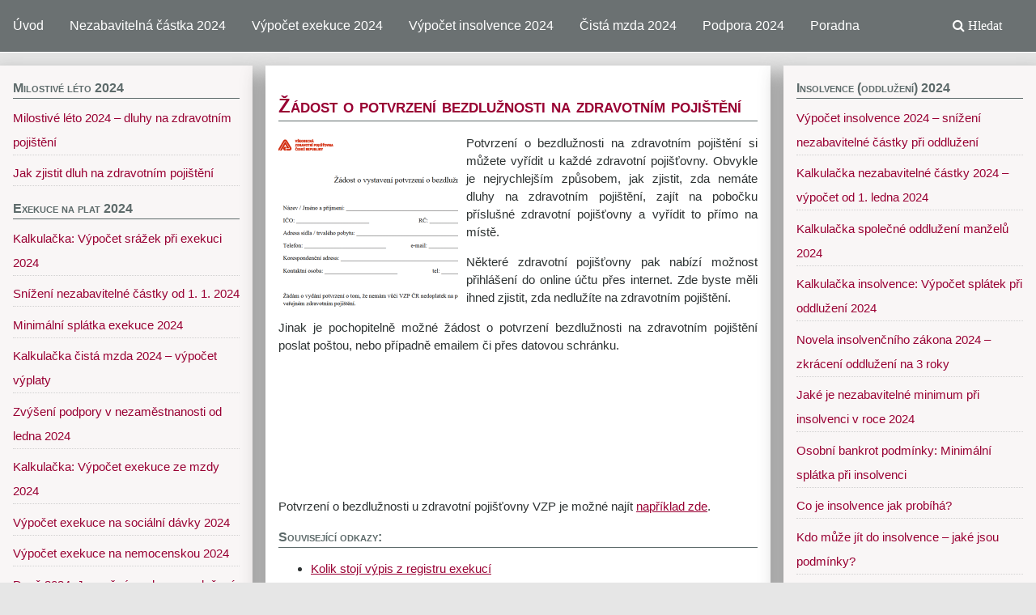

--- FILE ---
content_type: text/html; charset=UTF-8
request_url: https://exekuce-insolvence.cz/t/zadost-o-potvrzeni-bezdluznosti-na-zdravotnim-pojisteni/
body_size: 13815
content:
<!DOCTYPE html>
<html dir="ltr" lang="cs">
<head>
<meta charset="UTF-8">
<meta name="viewport" content="width=device-width, initial-scale=1">
<link rel="shortcut icon" href="https://exekuce-insolvence.cz/wp-content/themes/golden/img/favicon.ico" type="image/x-icon" />
<link href="https://exekuce-insolvence.cz/wp-content/themes/golden/img/favicon.ico" type="image/x-icon" />
<link rel="/icon" type="image/vnd.microsoft.icon" href="https://exekuce-insolvence.cz/wp-content/themes/golden/img/favicon.ico" />
<link rel="icon" href="https://exekuce-insolvence.cz/wp-content/themes/golden/img/favicon.ico" type="image/x-icon" />
<link rel="profile" href="http://gmpg.org/xfn/11">
	      
	<!-- Global site tag (gtag.js) - Google Analytics -->
    <script async src="https://www.googletagmanager.com/gtag/js?id=G-QZD6TM4368"></script>
    <script>
      window.dataLayer = window.dataLayer || [];
      function gtag(){dataLayer.push(arguments);}
      gtag('js', new Date());

      gtag('config', 'G-QZD6TM4368');
    </script>
        <!-- Global site tag (gtag.js) - Google Analytics -->
          <script async src="https://www.googletagmanager.com/gtag/js?id=G-YYDPS99XXJ"></script>
          <script>
            window.dataLayer = window.dataLayer || [];
            function gtag(){dataLayer.push(arguments);}
            gtag('js', new Date());

            gtag('config', 'G-YYDPS99XXJ');
          </script>          
	<!-- Global site tag (gtag.js) - Google Analytics -->	      
	      
	      <!-- main start -->
          <script>
            (function(i,s,o,g,r,a,m){i['GoogleAnalyticsObject']=r;i[r]=i[r]||function(){
            (i[r].q=i[r].q||[]).push(arguments)},i[r].l=1*new Date();a=s.createElement(o),
            m=s.getElementsByTagName(o)[0];a.async=1;a.src=g;m.parentNode.insertBefore(a,m)
            })(window,document,'script','//www.google-analytics.com/analytics.js','ga');

            ga('create', 'UA-37846279-27', 'auto');
            ga('create', 'UA-37846279-3', 'auto', {'name': 'newTracker'}); 
            ga('send', 'pageview');
            ga('newTracker.send', 'pageview');

          </script>
      <!--   main end -->

<title>Žádost o potvrzení bezdlužnosti na zdravotním pojištění | Exekuce-Insolvence.cz</title>

		<!-- All in One SEO 4.6.7.1 - aioseo.com -->
		<meta name="robots" content="max-image-preview:large" />
		<link rel="canonical" href="https://exekuce-insolvence.cz/t/zadost-o-potvrzeni-bezdluznosti-na-zdravotnim-pojisteni/" />
		<meta name="generator" content="All in One SEO (AIOSEO) 4.6.7.1" />
		<meta name="google" content="nositelinkssearchbox" />
		<script type="application/ld+json" class="aioseo-schema">
			{"@context":"https:\/\/schema.org","@graph":[{"@type":"BreadcrumbList","@id":"https:\/\/exekuce-insolvence.cz\/t\/zadost-o-potvrzeni-bezdluznosti-na-zdravotnim-pojisteni\/#breadcrumblist","itemListElement":[{"@type":"ListItem","@id":"https:\/\/exekuce-insolvence.cz\/#listItem","position":1,"name":"Dom\u016f","item":"https:\/\/exekuce-insolvence.cz\/","nextItem":"https:\/\/exekuce-insolvence.cz\/t\/zadost-o-potvrzeni-bezdluznosti-na-zdravotnim-pojisteni\/#listItem"},{"@type":"ListItem","@id":"https:\/\/exekuce-insolvence.cz\/t\/zadost-o-potvrzeni-bezdluznosti-na-zdravotnim-pojisteni\/#listItem","position":2,"name":"\u017d\u00e1dost o potvrzen\u00ed bezdlu\u017enosti na zdravotn\u00edm poji\u0161t\u011bn\u00ed","previousItem":"https:\/\/exekuce-insolvence.cz\/#listItem"}]},{"@type":"CollectionPage","@id":"https:\/\/exekuce-insolvence.cz\/t\/zadost-o-potvrzeni-bezdluznosti-na-zdravotnim-pojisteni\/#collectionpage","url":"https:\/\/exekuce-insolvence.cz\/t\/zadost-o-potvrzeni-bezdluznosti-na-zdravotnim-pojisteni\/","name":"\u017d\u00e1dost o potvrzen\u00ed bezdlu\u017enosti na zdravotn\u00edm poji\u0161t\u011bn\u00ed | Exekuce-Insolvence.cz","inLanguage":"cs-CZ","isPartOf":{"@id":"https:\/\/exekuce-insolvence.cz\/#website"},"breadcrumb":{"@id":"https:\/\/exekuce-insolvence.cz\/t\/zadost-o-potvrzeni-bezdluznosti-na-zdravotnim-pojisteni\/#breadcrumblist"}},{"@type":"Organization","@id":"https:\/\/exekuce-insolvence.cz\/#organization","name":"Exekuce-Insolvence.cz","description":"Hroz\u00ed v\u00e1m exekuce a pot\u0159ebujete poradit jak se br\u00e1nit? M\u00e1te dluhy a nev\u00edte jak je vy\u0159e\u0161it? P\u0159em\u00fd\u0161l\u00edte o insolvenci a pot\u0159ebujete poradit? Tyto informace, u\u017eite\u010dn\u00e9 kalkula\u010dky nebo n\u00e1vody jak postupovat p\u0159i \u0159e\u0161en\u00ed dluh\u016f, exekuc\u00ed a oddlu\u017een\u00ed najdete na tomto webu.","url":"https:\/\/exekuce-insolvence.cz\/"},{"@type":"WebSite","@id":"https:\/\/exekuce-insolvence.cz\/#website","url":"https:\/\/exekuce-insolvence.cz\/","name":"Exekuce-Insolvence.cz","description":"Hroz\u00ed v\u00e1m exekuce a pot\u0159ebujete poradit jak se br\u00e1nit? M\u00e1te dluhy a nev\u00edte jak je vy\u0159e\u0161it? P\u0159em\u00fd\u0161l\u00edte o insolvenci a pot\u0159ebujete poradit? Tyto informace, u\u017eite\u010dn\u00e9 kalkula\u010dky nebo n\u00e1vody jak postupovat p\u0159i \u0159e\u0161en\u00ed dluh\u016f, exekuc\u00ed a oddlu\u017een\u00ed najdete na tomto webu.","inLanguage":"cs-CZ","publisher":{"@id":"https:\/\/exekuce-insolvence.cz\/#organization"}}]}
		</script>
		<!-- All in One SEO -->

<link rel='dns-prefetch' href='//www.google.com' />
<link rel="alternate" type="application/rss+xml" title="Exekuce-Insolvence.cz &raquo; RSS zdroj" href="https://exekuce-insolvence.cz/feed/" />
<link rel="alternate" type="application/rss+xml" title="Exekuce-Insolvence.cz &raquo; RSS komentářů" href="https://exekuce-insolvence.cz/comments/feed/" />
<link rel="alternate" type="application/rss+xml" title="Exekuce-Insolvence.cz &raquo; RSS pro štítek Žádost o potvrzení bezdlužnosti na zdravotním pojištění" href="https://exekuce-insolvence.cz/t/zadost-o-potvrzeni-bezdluznosti-na-zdravotnim-pojisteni/feed/" />
<script type="text/javascript">
/* <![CDATA[ */
window._wpemojiSettings = {"baseUrl":"https:\/\/s.w.org\/images\/core\/emoji\/15.0.3\/72x72\/","ext":".png","svgUrl":"https:\/\/s.w.org\/images\/core\/emoji\/15.0.3\/svg\/","svgExt":".svg","source":{"concatemoji":"https:\/\/exekuce-insolvence.cz\/wp-includes\/js\/wp-emoji-release.min.js?ver=6.6.4"}};
/*! This file is auto-generated */
!function(i,n){var o,s,e;function c(e){try{var t={supportTests:e,timestamp:(new Date).valueOf()};sessionStorage.setItem(o,JSON.stringify(t))}catch(e){}}function p(e,t,n){e.clearRect(0,0,e.canvas.width,e.canvas.height),e.fillText(t,0,0);var t=new Uint32Array(e.getImageData(0,0,e.canvas.width,e.canvas.height).data),r=(e.clearRect(0,0,e.canvas.width,e.canvas.height),e.fillText(n,0,0),new Uint32Array(e.getImageData(0,0,e.canvas.width,e.canvas.height).data));return t.every(function(e,t){return e===r[t]})}function u(e,t,n){switch(t){case"flag":return n(e,"\ud83c\udff3\ufe0f\u200d\u26a7\ufe0f","\ud83c\udff3\ufe0f\u200b\u26a7\ufe0f")?!1:!n(e,"\ud83c\uddfa\ud83c\uddf3","\ud83c\uddfa\u200b\ud83c\uddf3")&&!n(e,"\ud83c\udff4\udb40\udc67\udb40\udc62\udb40\udc65\udb40\udc6e\udb40\udc67\udb40\udc7f","\ud83c\udff4\u200b\udb40\udc67\u200b\udb40\udc62\u200b\udb40\udc65\u200b\udb40\udc6e\u200b\udb40\udc67\u200b\udb40\udc7f");case"emoji":return!n(e,"\ud83d\udc26\u200d\u2b1b","\ud83d\udc26\u200b\u2b1b")}return!1}function f(e,t,n){var r="undefined"!=typeof WorkerGlobalScope&&self instanceof WorkerGlobalScope?new OffscreenCanvas(300,150):i.createElement("canvas"),a=r.getContext("2d",{willReadFrequently:!0}),o=(a.textBaseline="top",a.font="600 32px Arial",{});return e.forEach(function(e){o[e]=t(a,e,n)}),o}function t(e){var t=i.createElement("script");t.src=e,t.defer=!0,i.head.appendChild(t)}"undefined"!=typeof Promise&&(o="wpEmojiSettingsSupports",s=["flag","emoji"],n.supports={everything:!0,everythingExceptFlag:!0},e=new Promise(function(e){i.addEventListener("DOMContentLoaded",e,{once:!0})}),new Promise(function(t){var n=function(){try{var e=JSON.parse(sessionStorage.getItem(o));if("object"==typeof e&&"number"==typeof e.timestamp&&(new Date).valueOf()<e.timestamp+604800&&"object"==typeof e.supportTests)return e.supportTests}catch(e){}return null}();if(!n){if("undefined"!=typeof Worker&&"undefined"!=typeof OffscreenCanvas&&"undefined"!=typeof URL&&URL.createObjectURL&&"undefined"!=typeof Blob)try{var e="postMessage("+f.toString()+"("+[JSON.stringify(s),u.toString(),p.toString()].join(",")+"));",r=new Blob([e],{type:"text/javascript"}),a=new Worker(URL.createObjectURL(r),{name:"wpTestEmojiSupports"});return void(a.onmessage=function(e){c(n=e.data),a.terminate(),t(n)})}catch(e){}c(n=f(s,u,p))}t(n)}).then(function(e){for(var t in e)n.supports[t]=e[t],n.supports.everything=n.supports.everything&&n.supports[t],"flag"!==t&&(n.supports.everythingExceptFlag=n.supports.everythingExceptFlag&&n.supports[t]);n.supports.everythingExceptFlag=n.supports.everythingExceptFlag&&!n.supports.flag,n.DOMReady=!1,n.readyCallback=function(){n.DOMReady=!0}}).then(function(){return e}).then(function(){var e;n.supports.everything||(n.readyCallback(),(e=n.source||{}).concatemoji?t(e.concatemoji):e.wpemoji&&e.twemoji&&(t(e.twemoji),t(e.wpemoji)))}))}((window,document),window._wpemojiSettings);
/* ]]> */
</script>
<style id='wp-emoji-styles-inline-css' type='text/css'>

	img.wp-smiley, img.emoji {
		display: inline !important;
		border: none !important;
		box-shadow: none !important;
		height: 1em !important;
		width: 1em !important;
		margin: 0 0.07em !important;
		vertical-align: -0.1em !important;
		background: none !important;
		padding: 0 !important;
	}
</style>
<link rel='stylesheet' id='wp-block-library-css' href='https://exekuce-insolvence.cz/wp-includes/css/dist/block-library/style.min.css?ver=6.6.4' type='text/css' media='all' />
<style id='classic-theme-styles-inline-css' type='text/css'>
/*! This file is auto-generated */
.wp-block-button__link{color:#fff;background-color:#32373c;border-radius:9999px;box-shadow:none;text-decoration:none;padding:calc(.667em + 2px) calc(1.333em + 2px);font-size:1.125em}.wp-block-file__button{background:#32373c;color:#fff;text-decoration:none}
</style>
<style id='global-styles-inline-css' type='text/css'>
:root{--wp--preset--aspect-ratio--square: 1;--wp--preset--aspect-ratio--4-3: 4/3;--wp--preset--aspect-ratio--3-4: 3/4;--wp--preset--aspect-ratio--3-2: 3/2;--wp--preset--aspect-ratio--2-3: 2/3;--wp--preset--aspect-ratio--16-9: 16/9;--wp--preset--aspect-ratio--9-16: 9/16;--wp--preset--color--black: #000000;--wp--preset--color--cyan-bluish-gray: #abb8c3;--wp--preset--color--white: #ffffff;--wp--preset--color--pale-pink: #f78da7;--wp--preset--color--vivid-red: #cf2e2e;--wp--preset--color--luminous-vivid-orange: #ff6900;--wp--preset--color--luminous-vivid-amber: #fcb900;--wp--preset--color--light-green-cyan: #7bdcb5;--wp--preset--color--vivid-green-cyan: #00d084;--wp--preset--color--pale-cyan-blue: #8ed1fc;--wp--preset--color--vivid-cyan-blue: #0693e3;--wp--preset--color--vivid-purple: #9b51e0;--wp--preset--gradient--vivid-cyan-blue-to-vivid-purple: linear-gradient(135deg,rgba(6,147,227,1) 0%,rgb(155,81,224) 100%);--wp--preset--gradient--light-green-cyan-to-vivid-green-cyan: linear-gradient(135deg,rgb(122,220,180) 0%,rgb(0,208,130) 100%);--wp--preset--gradient--luminous-vivid-amber-to-luminous-vivid-orange: linear-gradient(135deg,rgba(252,185,0,1) 0%,rgba(255,105,0,1) 100%);--wp--preset--gradient--luminous-vivid-orange-to-vivid-red: linear-gradient(135deg,rgba(255,105,0,1) 0%,rgb(207,46,46) 100%);--wp--preset--gradient--very-light-gray-to-cyan-bluish-gray: linear-gradient(135deg,rgb(238,238,238) 0%,rgb(169,184,195) 100%);--wp--preset--gradient--cool-to-warm-spectrum: linear-gradient(135deg,rgb(74,234,220) 0%,rgb(151,120,209) 20%,rgb(207,42,186) 40%,rgb(238,44,130) 60%,rgb(251,105,98) 80%,rgb(254,248,76) 100%);--wp--preset--gradient--blush-light-purple: linear-gradient(135deg,rgb(255,206,236) 0%,rgb(152,150,240) 100%);--wp--preset--gradient--blush-bordeaux: linear-gradient(135deg,rgb(254,205,165) 0%,rgb(254,45,45) 50%,rgb(107,0,62) 100%);--wp--preset--gradient--luminous-dusk: linear-gradient(135deg,rgb(255,203,112) 0%,rgb(199,81,192) 50%,rgb(65,88,208) 100%);--wp--preset--gradient--pale-ocean: linear-gradient(135deg,rgb(255,245,203) 0%,rgb(182,227,212) 50%,rgb(51,167,181) 100%);--wp--preset--gradient--electric-grass: linear-gradient(135deg,rgb(202,248,128) 0%,rgb(113,206,126) 100%);--wp--preset--gradient--midnight: linear-gradient(135deg,rgb(2,3,129) 0%,rgb(40,116,252) 100%);--wp--preset--font-size--small: 13px;--wp--preset--font-size--medium: 20px;--wp--preset--font-size--large: 36px;--wp--preset--font-size--x-large: 42px;--wp--preset--spacing--20: 0.44rem;--wp--preset--spacing--30: 0.67rem;--wp--preset--spacing--40: 1rem;--wp--preset--spacing--50: 1.5rem;--wp--preset--spacing--60: 2.25rem;--wp--preset--spacing--70: 3.38rem;--wp--preset--spacing--80: 5.06rem;--wp--preset--shadow--natural: 6px 6px 9px rgba(0, 0, 0, 0.2);--wp--preset--shadow--deep: 12px 12px 50px rgba(0, 0, 0, 0.4);--wp--preset--shadow--sharp: 6px 6px 0px rgba(0, 0, 0, 0.2);--wp--preset--shadow--outlined: 6px 6px 0px -3px rgba(255, 255, 255, 1), 6px 6px rgba(0, 0, 0, 1);--wp--preset--shadow--crisp: 6px 6px 0px rgba(0, 0, 0, 1);}:where(.is-layout-flex){gap: 0.5em;}:where(.is-layout-grid){gap: 0.5em;}body .is-layout-flex{display: flex;}.is-layout-flex{flex-wrap: wrap;align-items: center;}.is-layout-flex > :is(*, div){margin: 0;}body .is-layout-grid{display: grid;}.is-layout-grid > :is(*, div){margin: 0;}:where(.wp-block-columns.is-layout-flex){gap: 2em;}:where(.wp-block-columns.is-layout-grid){gap: 2em;}:where(.wp-block-post-template.is-layout-flex){gap: 1.25em;}:where(.wp-block-post-template.is-layout-grid){gap: 1.25em;}.has-black-color{color: var(--wp--preset--color--black) !important;}.has-cyan-bluish-gray-color{color: var(--wp--preset--color--cyan-bluish-gray) !important;}.has-white-color{color: var(--wp--preset--color--white) !important;}.has-pale-pink-color{color: var(--wp--preset--color--pale-pink) !important;}.has-vivid-red-color{color: var(--wp--preset--color--vivid-red) !important;}.has-luminous-vivid-orange-color{color: var(--wp--preset--color--luminous-vivid-orange) !important;}.has-luminous-vivid-amber-color{color: var(--wp--preset--color--luminous-vivid-amber) !important;}.has-light-green-cyan-color{color: var(--wp--preset--color--light-green-cyan) !important;}.has-vivid-green-cyan-color{color: var(--wp--preset--color--vivid-green-cyan) !important;}.has-pale-cyan-blue-color{color: var(--wp--preset--color--pale-cyan-blue) !important;}.has-vivid-cyan-blue-color{color: var(--wp--preset--color--vivid-cyan-blue) !important;}.has-vivid-purple-color{color: var(--wp--preset--color--vivid-purple) !important;}.has-black-background-color{background-color: var(--wp--preset--color--black) !important;}.has-cyan-bluish-gray-background-color{background-color: var(--wp--preset--color--cyan-bluish-gray) !important;}.has-white-background-color{background-color: var(--wp--preset--color--white) !important;}.has-pale-pink-background-color{background-color: var(--wp--preset--color--pale-pink) !important;}.has-vivid-red-background-color{background-color: var(--wp--preset--color--vivid-red) !important;}.has-luminous-vivid-orange-background-color{background-color: var(--wp--preset--color--luminous-vivid-orange) !important;}.has-luminous-vivid-amber-background-color{background-color: var(--wp--preset--color--luminous-vivid-amber) !important;}.has-light-green-cyan-background-color{background-color: var(--wp--preset--color--light-green-cyan) !important;}.has-vivid-green-cyan-background-color{background-color: var(--wp--preset--color--vivid-green-cyan) !important;}.has-pale-cyan-blue-background-color{background-color: var(--wp--preset--color--pale-cyan-blue) !important;}.has-vivid-cyan-blue-background-color{background-color: var(--wp--preset--color--vivid-cyan-blue) !important;}.has-vivid-purple-background-color{background-color: var(--wp--preset--color--vivid-purple) !important;}.has-black-border-color{border-color: var(--wp--preset--color--black) !important;}.has-cyan-bluish-gray-border-color{border-color: var(--wp--preset--color--cyan-bluish-gray) !important;}.has-white-border-color{border-color: var(--wp--preset--color--white) !important;}.has-pale-pink-border-color{border-color: var(--wp--preset--color--pale-pink) !important;}.has-vivid-red-border-color{border-color: var(--wp--preset--color--vivid-red) !important;}.has-luminous-vivid-orange-border-color{border-color: var(--wp--preset--color--luminous-vivid-orange) !important;}.has-luminous-vivid-amber-border-color{border-color: var(--wp--preset--color--luminous-vivid-amber) !important;}.has-light-green-cyan-border-color{border-color: var(--wp--preset--color--light-green-cyan) !important;}.has-vivid-green-cyan-border-color{border-color: var(--wp--preset--color--vivid-green-cyan) !important;}.has-pale-cyan-blue-border-color{border-color: var(--wp--preset--color--pale-cyan-blue) !important;}.has-vivid-cyan-blue-border-color{border-color: var(--wp--preset--color--vivid-cyan-blue) !important;}.has-vivid-purple-border-color{border-color: var(--wp--preset--color--vivid-purple) !important;}.has-vivid-cyan-blue-to-vivid-purple-gradient-background{background: var(--wp--preset--gradient--vivid-cyan-blue-to-vivid-purple) !important;}.has-light-green-cyan-to-vivid-green-cyan-gradient-background{background: var(--wp--preset--gradient--light-green-cyan-to-vivid-green-cyan) !important;}.has-luminous-vivid-amber-to-luminous-vivid-orange-gradient-background{background: var(--wp--preset--gradient--luminous-vivid-amber-to-luminous-vivid-orange) !important;}.has-luminous-vivid-orange-to-vivid-red-gradient-background{background: var(--wp--preset--gradient--luminous-vivid-orange-to-vivid-red) !important;}.has-very-light-gray-to-cyan-bluish-gray-gradient-background{background: var(--wp--preset--gradient--very-light-gray-to-cyan-bluish-gray) !important;}.has-cool-to-warm-spectrum-gradient-background{background: var(--wp--preset--gradient--cool-to-warm-spectrum) !important;}.has-blush-light-purple-gradient-background{background: var(--wp--preset--gradient--blush-light-purple) !important;}.has-blush-bordeaux-gradient-background{background: var(--wp--preset--gradient--blush-bordeaux) !important;}.has-luminous-dusk-gradient-background{background: var(--wp--preset--gradient--luminous-dusk) !important;}.has-pale-ocean-gradient-background{background: var(--wp--preset--gradient--pale-ocean) !important;}.has-electric-grass-gradient-background{background: var(--wp--preset--gradient--electric-grass) !important;}.has-midnight-gradient-background{background: var(--wp--preset--gradient--midnight) !important;}.has-small-font-size{font-size: var(--wp--preset--font-size--small) !important;}.has-medium-font-size{font-size: var(--wp--preset--font-size--medium) !important;}.has-large-font-size{font-size: var(--wp--preset--font-size--large) !important;}.has-x-large-font-size{font-size: var(--wp--preset--font-size--x-large) !important;}
:where(.wp-block-post-template.is-layout-flex){gap: 1.25em;}:where(.wp-block-post-template.is-layout-grid){gap: 1.25em;}
:where(.wp-block-columns.is-layout-flex){gap: 2em;}:where(.wp-block-columns.is-layout-grid){gap: 2em;}
:root :where(.wp-block-pullquote){font-size: 1.5em;line-height: 1.6;}
</style>
<link rel='stylesheet' id='contact-form-7-css' href='https://exekuce-insolvence.cz/wp-content/plugins/contact-form-7/includes/css/styles.css?ver=5.9.7' type='text/css' media='all' />
<style id='contact-form-7-inline-css' type='text/css'>
.wpcf7 .wpcf7-recaptcha iframe {margin-bottom: 0;}.wpcf7 .wpcf7-recaptcha[data-align="center"] > div {margin: 0 auto;}.wpcf7 .wpcf7-recaptcha[data-align="right"] > div {margin: 0 0 0 auto;}
</style>
<link rel='stylesheet' id='taxonomy-image-plugin-public-css' href='https://exekuce-insolvence.cz/wp-content/plugins/taxonomy-images/css/style.css?ver=0.9.6' type='text/css' media='screen' />
<link rel='stylesheet' id='usp_style-css' href='https://exekuce-insolvence.cz/wp-content/plugins/user-submitted-posts/resources/usp.css?ver=20240703' type='text/css' media='all' />
<link rel='stylesheet' id='style-css-css' href='https://exekuce-insolvence.cz/wp-content/themes/golden/style.css?ver=2.1.1' type='text/css' media='all' />
<link rel='stylesheet' id='golden-layout-css' href='https://exekuce-insolvence.cz/wp-content/themes/golden/layouts/sidebar-content-sidebar.css?ver=6.6.4' type='text/css' media='all' />
<link rel='stylesheet' id='golden-style-css' href='https://exekuce-insolvence.cz/wp-content/themes/golden/style.css?ver=6.6.4' type='text/css' media='all' />
<link rel='stylesheet' id='fontawesome-css' href='https://exekuce-insolvence.cz/wp-content/themes/golden/fonts/font-awesome/css/font-awesome.css?ver=6.6.4' type='text/css' media='all' />
<script type="text/javascript" src="https://www.google.com/recaptcha/api.js?ver=20240703" id="usp_recaptcha-js"></script>
<script type="text/javascript" src="https://exekuce-insolvence.cz/wp-includes/js/jquery/jquery.min.js?ver=3.7.1" id="jquery-core-js"></script>
<script type="text/javascript" src="https://exekuce-insolvence.cz/wp-includes/js/jquery/jquery-migrate.min.js?ver=3.4.1" id="jquery-migrate-js"></script>
<script type="text/javascript" src="https://exekuce-insolvence.cz/wp-content/plugins/user-submitted-posts/resources/jquery.cookie.js?ver=20240703" id="usp_cookie-js"></script>
<script type="text/javascript" src="https://exekuce-insolvence.cz/wp-content/plugins/user-submitted-posts/resources/jquery.parsley.min.js?ver=20240703" id="usp_parsley-js"></script>
<script type="text/javascript" id="usp_core-js-before">
/* <![CDATA[ */
var usp_custom_field = "usp_custom_field"; var usp_custom_field_2 = ""; var usp_custom_checkbox = "usp_custom_checkbox"; var usp_case_sensitivity = "false"; var usp_challenge_response = "2"; var usp_min_images = 0; var usp_max_images = 1; var usp_parsley_error = "Nespr\u00e1vn\u00e1 odpov\u011b\u010f."; var usp_multiple_cats = 0; var usp_existing_tags = 0; var usp_recaptcha_disp = "show"; var usp_recaptcha_vers = 2; var usp_recaptcha_key = "6Le379YUAAAAAPoOoeb_Vn9YVS9007WiM8Law9sE"; 
/* ]]> */
</script>
<script type="text/javascript" src="https://exekuce-insolvence.cz/wp-content/plugins/user-submitted-posts/resources/jquery.usp.core.js?ver=20240703" id="usp_core-js"></script>
<link rel="https://api.w.org/" href="https://exekuce-insolvence.cz/wp-json/" /><link rel="alternate" title="JSON" type="application/json" href="https://exekuce-insolvence.cz/wp-json/wp/v2/tags/70" /><style>
		</style>
		<style type="text/css">.broken_link, a.broken_link {
	text-decoration: line-through;
}</style></head>

<body class="archive tag tag-zadost-o-potvrzeni-bezdluznosti-na-zdravotnim-pojisteni tag-70 group-blog hfeed">
<div id="page" class="site">
    
                  <header id="masthead" class="site-header" role="banner">
	<a class="skip-link screen-reader-text" href="#content">Skip to content</a>
        
        
                        <nav id="site-navigation" class="main-navigation" role="navigation">
                            
                                    <div class="toggle-container">
                                        <h1 class="menu-toggle" aria-controls="primary-menu" aria-expanded="false"><a href="#">Menu</a></h1>
                                        <div class="search-toggle">
                                                    <i class="fa fa-search"><span style="font-family:verdana;"> Hledat</span></i>
                                                    <a href="#search-container" class="screen-reader-text">Search</a>
                                        </div>
                                    </div><!-- .toggle-container -->                         
                                    <div id="header-search-container" class="search-box-wrapper clear hide">
			<div class="search-box clear">
				<form role="search" method="get" class="search-form" action="https://exekuce-insolvence.cz/">
				<label>
					<span class="screen-reader-text">Vyhledávání</span>
					<input type="search" class="search-field" placeholder="Hledat &hellip;" value="" name="s" />
				</label>
				<input type="submit" class="search-submit" value="Hledat" />
			</form>			</div>
		</div><!-- #header-search-container -->
                            
                            
                                    <div id="primary-container" class="menu-menu-1-container"><ul id="primary-menu" class="menu"><li id="menu-item-2818" class="menu-item menu-item-type-custom menu-item-object-custom menu-item-2818"><a href="/">Úvod</a></li>
<li id="menu-item-2813" class="menu-item menu-item-type-post_type menu-item-object-post menu-item-2813"><a href="https://exekuce-insolvence.cz/2023-kalkulacka-nezabavitelne-castky-2024-vypocet-od-1-ledna-2024/">Nezabavitelná částka 2024</a></li>
<li id="menu-item-2815" class="menu-item menu-item-type-post_type menu-item-object-post menu-item-2815"><a href="https://exekuce-insolvence.cz/2023-kalkulacka-vypocet-srazek-a-nezabavitelne-castky-pri-exekuci-2024/">Výpočet exekuce 2024</a></li>
<li id="menu-item-2814" class="menu-item menu-item-type-post_type menu-item-object-post menu-item-2814"><a href="https://exekuce-insolvence.cz/2023-vypocet-insolvence-2024-snizeni-nezabavitelne-castky-pri-oddluzeni/">Výpočet insolvence 2024</a></li>
<li id="menu-item-2816" class="menu-item menu-item-type-post_type menu-item-object-post menu-item-2816"><a href="https://exekuce-insolvence.cz/2023-kalkulacka-cista-mzda-2024-vypocet-vyplaty-od-1-1-2024-socialni-zdravotni-dane/">Čistá mzda 2024</a></li>
<li id="menu-item-2817" class="menu-item menu-item-type-post_type menu-item-object-post menu-item-2817"><a href="https://exekuce-insolvence.cz/2023-kalkulacka-zvyseni-podpory-v-nezamestnanosti-od-ledna-2024-zmena-podminek/">Podpora 2024</a></li>
<li id="menu-item-166" class="menu-item menu-item-type-taxonomy menu-item-object-category menu-item-166"><a href="https://exekuce-insolvence.cz/r/poradna/">Poradna</a></li>
</ul></div>
                                    

                            </nav><!-- #site-navigation -->

                            </div>
                            
                            
                  </header><!-- #masthead -->

	<div id="content" class="site-content">
	<div id="primary" class="content-area">
		<main id="main" class="site-main" role="main">

		
			<header class="page-header">
				<h1 class="page-title">Žádost o potvrzení bezdlužnosti na zdravotním pojištění</h1>

				<div class="attachment-thumbnail"><img width="222" height="222" src="https://exekuce-insolvence.cz/wp-content/uploads/2020/04/potvrzeni-o-bezdluznosti-zdravotni-pojisteni-222x222.png" class="attachment-medium size-medium" alt="Potvrzení o bezdlužnosti na zdravotním pojištění si můžete vyřídit u každé zdravotní pojišťovny." decoding="async" srcset="https://exekuce-insolvence.cz/wp-content/uploads/2020/04/potvrzeni-o-bezdluznosti-zdravotni-pojisteni.png 222w, https://exekuce-insolvence.cz/wp-content/uploads/2020/04/potvrzeni-o-bezdluznosti-zdravotni-pojisteni-150x150.png 150w" sizes="(max-width: 222px) 100vw, 222px" /></div> 
				
				                            <p>Potvrzení o bezdlužnosti na zdravotním pojištění si můžete vyřídit u každé zdravotní pojišťovny. Obvykle je nejrychlejším způsobem, jak zjistit, zda nemáte dluhy na zdravotním pojištění, zajít na pobočku příslušné zdravotní pojišťovny a vyřídit to přímo na místě.</p>
<p>Některé zdravotní pojišťovny pak nabízí možnost přihlášení do online účtu přes internet. Zde byste měli ihned zjistit, zda nedlužíte na zdravotním pojištění.</p>
<p>Jinak je pochopitelně možné žádost o potvrzení bezdlužnosti na zdravotním pojištění poslat poštou, nebo případně emailem či přes datovou schránku.</p>                            <script async src="//pagead2.googlesyndication.com/pagead/js/adsbygoogle.js"></script>
<ins class="adsbygoogle"
     style="display:block"
     data-ad-format="fluid"
     data-ad-layout-key="-gh-m-19-hy+ym"
     data-ad-client="ca-pub-6449927779855524"
     data-ad-slot="7328515592"></ins>
<script>
     (adsbygoogle = window.adsbygoogle || []).push({});
</script>                            
<p>Potvrzení o bezdlužnosti u zdravotní pojišťovny VZP je možné najít <a href="https://media.vzpstatic.cz/media/Default/formulare/zadost-o-vystaveni-potvrzeni-o-bezdluznosti.pdf" target="_blank" rel="noopener noreferrer">například zde</a>.</p>
<h3>Související odkazy:</h3>
<ul>
<li><a class="external" title="Kolik stojí výpis z registru exekucí" href="https://exekuce-insolvence.cz/t/kolik-stoji-vypis-z-registru-exekuci">Kolik stojí výpis z registru exekucí</a></li>
<li><a class="external" title="Kdo musí platit sociální pojištění" href="https://exekuce-insolvence.cz/t/kdo-musi-platit-socialni-pojisteni">Kdo musí platit sociální pojištění</a></li>
<li><a class="external" title="Kdo musí platit zdravotní pojištění?" href="https://exekuce-insolvence.cz/t/kdo-musi-platit-zdravotni-pojisteni">Kdo musí platit zdravotní pojištění?</a></li>
<li><a class="external" title="Jak zjistit všechny dluhy?" href="https://exekuce-insolvence.cz/t/jak-zjistit-vsechny-dluhy">Jak zjistit všechny dluhy?</a></li>
<li><a title="Jaká je nezabavitelná částka při exekuci" href="https://exekuce-insolvence.cz/t/jaka-je-nezabavitelna-castka-pri-exekuci-2017/">Jaká je nezabavitelná částka při exekuci 2024</a></li>
</ul>
<h3>Související články:</h3>
</p>

		</header>

<!-- .page-header -->

						
				
<article id="post-3011" class="post-3011 post type-post status-publish format-standard has-post-thumbnail hentry category-dluhy tag-dluh-na-zdravotnim-pojisteni tag-dluh-na-zdravotnim-pojisteni-a-exekuce tag-jak-probiha-oddluzeni tag-jak-vyresit-vysoke-dluhy tag-jak-zjistit-kde-mam-dluhy tag-jak-zjistit-vsechny-dluhy tag-kdo-musi-platit-zdravotni-pojisteni tag-kolik-je-minimalni-zdravotni-pojisteni-v-roce-2017 tag-milostive-leto-odpusteni-dluhu-2021-2022 tag-vypocet-exekuce-ze-mzdy-v-roce-2017 tag-zadost-o-potvrzeni-bezdluznosti-na-zdravotnim-pojisteni tag-zmeny-u-exekuce-v-roce-2021">
    
    
    
	<header class="entry-header">
	<div class="yarpObal">
        <h3 class="index"><a class="yarpA" href="https://exekuce-insolvence.cz/vyreseni-dluhu-za-zdravotni-pojisteni-bez-placeni-penale-milostive-leto-od-cervence-2024/" rel="bookmark">Vyřešení dluhů za zdravotní pojištění bez placení penále – Milostivé léto od července 2024</a></h3>
    <div class="yarpRelLeft">
        <a title="Vyřešení dluhů za zdravotní pojištění bez placení penále – Milostivé léto od července 2024" href="https://exekuce-insolvence.cz/vyreseni-dluhu-za-zdravotni-pojisteni-bez-placeni-penale-milostive-leto-od-cervence-2024/"><img width="150" height="150" src="https://exekuce-insolvence.cz/wp-content/uploads/2024/03/vyreseni-dluhu-za-zdravotni-pojisteni-bez-placeni-penale-milostive-leto-od-cervence-2024-150x150.jpg" class="attachment-thumbnail size-thumbnail wp-post-image" alt="Poslanecká sněmovna schválila Milostivé léto na dluhy za zdravotní pojištění. Bude se to ale týkat jenom části dluhů. Od 1. července 2024, bude možné zaplatit původní dluh, nebo požádat o splátkový kalendář, a poté bude nárok na odpuštění penále (jen dluhy v daňové exekuci)." decoding="async" srcset="https://exekuce-insolvence.cz/wp-content/uploads/2024/03/vyreseni-dluhu-za-zdravotni-pojisteni-bez-placeni-penale-milostive-leto-od-cervence-2024-150x150.jpg 150w, https://exekuce-insolvence.cz/wp-content/uploads/2024/03/vyreseni-dluhu-za-zdravotni-pojisteni-bez-placeni-penale-milostive-leto-od-cervence-2024-120x120.jpg 120w" sizes="(max-width: 150px) 100vw, 150px" /></a>
    </div>
    <div class="yarpRelRight">
        <p>Na začátku března 2024, byl v Parlamentu schválen návrh zákona, který umožní vyřešení dluhů na zdravotním pojištění, bez placení penále. Mělo by se jednat o poslední Milostivé léto (letos v pořadí už čtvrté).
Dluhy na zdravotním pojištění bude možné vyřešit od začátku července 2024 do konce listopadu 2024. Odpuštění...&nbsp;<a href='https://exekuce-insolvence.cz/vyreseni-dluhu-za-zdravotni-pojisteni-bez-placeni-penale-milostive-leto-od-cervence-2024/'>[více]</a></p>    </div>
    <div class="clear"></div>
	</div>
	</header>
	
	<!-- .entry-content -->

	<footer class="entry-footer">
	</footer><!-- .entry-footer -->
</article><!-- #post-## -->


          	
          	
          	
          
			
				
<article id="post-2890" class="post-2890 post type-post status-publish format-standard has-post-thumbnail hentry category-dluhy tag-dluih-na-socialnim-pojisteni tag-dluh-na-socialnim-pojisteni-uroky-a-penale tag-dluh-na-zdravotnim-pojisteni tag-dluh-na-zdravotnim-pojisteni-a-exekuce tag-jak-probiha-oddluzeni tag-jak-vyresit-vysoke-dluhy tag-jak-zjistit-kde-mam-dluhy tag-jak-zjistit-vsechny-dluhy tag-kdo-musi-platit-zdravotni-pojisteni tag-kolik-je-minimalni-zdravotni-pojisteni-v-roce-2017 tag-milostive-leto-odpusteni-dluhu-2021-2022 tag-zadost-o-potvrzeni-bezdluznosti-na-zdravotnim-pojisteni">
    
    
    
	<header class="entry-header">
	<div class="yarpObal">
        <h3 class="index"><a class="yarpA" href="https://exekuce-insolvence.cz/2023-milostive-leto-2024-dluhy-na-zdravotnim-pojisteni-obzp-osvc/" rel="bookmark">Milostivé léto 2024 – dluhy na zdravotním pojištění (OBZP, OSVČ)</a></h3>
    <div class="yarpRelLeft">
        <a title="Milostivé léto 2024 – dluhy na zdravotním pojištění (OBZP, OSVČ)" href="https://exekuce-insolvence.cz/2023-milostive-leto-2024-dluhy-na-zdravotnim-pojisteni-obzp-osvc/"><img width="150" height="150" src="https://exekuce-insolvence.cz/wp-content/uploads/2023/12/milostive-leto-2024-dluhy-na-zdravotnim-pojisteni-obzp-osvc-150x150.jpg" class="attachment-thumbnail size-thumbnail wp-post-image" alt="V roce 2024, by mohlo proběhnout další Milostivé léto IV. – tentokrát by se vztahovalo na dluhy na zdravotním pojištění. Odpuštění dluhů (penále, úroky a další náklady exekuce), by mohli žádat OSVČ a OBZP s dluhy u zdravotní pojišťovny. Akce by probíhala do 30. listopadu 2024." decoding="async" srcset="https://exekuce-insolvence.cz/wp-content/uploads/2023/12/milostive-leto-2024-dluhy-na-zdravotnim-pojisteni-obzp-osvc-150x150.jpg 150w, https://exekuce-insolvence.cz/wp-content/uploads/2023/12/milostive-leto-2024-dluhy-na-zdravotnim-pojisteni-obzp-osvc-120x120.jpg 120w" sizes="(max-width: 150px) 100vw, 150px" /></a>
    </div>
    <div class="yarpRelRight">
        <p>Na konci prosince 2023, předložila skupina poslanců návrh zákona, který by znamenal další Milostivé léto i v roce 2024. Jednalo by se už v pořadí už o 4 podobnou akci.
Pokud by byl návrh schválen, pak by v roce 2024, bylo možné požádat o odpuštění úroků, penále a exekučních nákladů u dluhů na zdravotním pojištění....&nbsp;<a href='https://exekuce-insolvence.cz/2023-milostive-leto-2024-dluhy-na-zdravotnim-pojisteni-obzp-osvc/'>[více]</a></p>    </div>
    <div class="clear"></div>
	</div>
	</header>
	
	<!-- .entry-content -->

	<footer class="entry-footer">
	</footer><!-- .entry-footer -->
</article><!-- #post-## -->


                    <div class="tagad"><script async src="//pagead2.googlesyndication.com/pagead/js/adsbygoogle.js"></script>
<ins class="adsbygoogle"
     style="display:block"
     data-ad-format="fluid"
     data-ad-layout-key="-gh-m-19-hy+ym"
     data-ad-client="ca-pub-6449927779855524"
     data-ad-slot="7328515592"></ins>
<script>
     (adsbygoogle = window.adsbygoogle || []).push({});
</script></div>
          	
          	
          	
          
			
				
<article id="post-70" class="post-70 post type-post status-publish format-standard has-post-thumbnail hentry category-dluhy tag-dluh-na-zdravotnim-pojisteni tag-dluh-na-zdravotnim-pojisteni-a-exekuce tag-jak-zjistit-co-kde-dluzim-na-jednom-miste tag-jak-zjistit-jestli-nedluzim-na-danich tag-jak-zjistit-kde-mam-dluhy tag-kdo-musi-platit-socialni-pojisteni tag-kdo-musi-platit-zdravotni-pojisteni tag-kolik-je-minimalni-zdravotni-pojisteni-v-roce-2017 tag-milostive-leto-odpusteni-dluhu-2021-2022 tag-nebankovni-registr-klientskych-informaci-nrki tag-seznam-dluzniku-v-exekuci-na-internetu tag-vypis-z-evidence-exekuci-na-ceske-poste tag-zadost-o-potvrzeni-bezdluznosti-na-zdravotnim-pojisteni">
    
    
    
	<header class="entry-header">
	<div class="yarpObal">
        <h3 class="index"><a class="yarpA" href="https://exekuce-insolvence.cz/jak-zjistit-dluh-na-zdravotnim-pojisteni/" rel="bookmark">Jak zjistit dluh na zdravotním pojištění</a></h3>
    <div class="yarpRelLeft">
        <a title="Jak zjistit dluh na zdravotním pojištění" href="https://exekuce-insolvence.cz/jak-zjistit-dluh-na-zdravotnim-pojisteni/"><img width="150" height="150" src="https://exekuce-insolvence.cz/wp-content/uploads/2017/06/023_jak-zjistit-dluh-na-zdravotnim-pojisteni-150x150.jpg" class="attachment-thumbnail size-thumbnail wp-post-image" alt="Zjistit výši případného nedoplatku nebo dluhu, by mělo být možné na pobočce každé zdravotní pojišťovny. Podobné ověření by nemělo být zpoplatněno." decoding="async" /></a>
    </div>
    <div class="yarpRelRight">
        <p>Povinnost platit zdravotní pojištění je dána zákonem. Každý občan ČR by měl být evidován u některé zdravotní pojišťovny a platit příslušné pojištění. Pokud není pojištění uhrazeno, pak automaticky u příslušné pojišťovny vzniká dluh. Tento dluh se pak zvyšuje o penále, a případně i další poplatky za vymáhání.
Kdo...&nbsp;<a href='https://exekuce-insolvence.cz/jak-zjistit-dluh-na-zdravotnim-pojisteni/'>[více]</a></p>    </div>
    <div class="clear"></div>
	</div>
	</header>
	
	<!-- .entry-content -->

	<footer class="entry-footer">
	</footer><!-- .entry-footer -->
</article><!-- #post-## -->


          	
          	
          	
          
			
				
<article id="post-159" class="post-159 post type-post status-publish format-standard has-post-thumbnail hentry category-poradna tag-dluih-na-socialnim-pojisteni tag-dluh-na-zdravotnim-pojisteni tag-dluh-na-zdravotnim-pojisteni-a-exekuce tag-jak-zjistim-jestli-nemam-zaplacene-pokuty tag-jak-zjistit-exekuce-u-osob tag-jak-zjistit-jestli-nedluzim-na-danich tag-kdo-musi-platit-socialni-pojisteni tag-kdo-musi-platit-zdravotni-pojisteni tag-kolik-je-minimalni-socialni-pojisteni-2017 tag-kolik-je-minimalni-zdravotni-pojisteni-v-roce-2017 tag-zadost-o-potvrzeni-bezdluznosti-na-socialnim-pojisteni tag-zadost-o-potvrzeni-bezdluznosti-na-zdravotnim-pojisteni">
    
    
    
	<header class="entry-header">
	<div class="yarpObal">
        <h3 class="index"><a class="yarpA" href="https://exekuce-insolvence.cz/poradna-hrozba-exekuce-doplaceni-zdravotniho-a-socialniho/" rel="bookmark">Poradna: Hrozba exekuce &#8211; doplaceni zdravotního a sociálního</a></h3>
    <div class="yarpRelLeft">
        <a title="Poradna: Hrozba exekuce &#8211; doplaceni zdravotního a sociálního" href="https://exekuce-insolvence.cz/poradna-hrozba-exekuce-doplaceni-zdravotniho-a-socialniho/"><img width="150" height="150" src="https://exekuce-insolvence.cz/wp-content/uploads/2017/06/000_hrozba-exekuce-doplaceni-socialniho-zdravotniho-150x150.jpg" class="attachment-thumbnail size-thumbnail wp-post-image" alt="Jako osoba bez zdanitelných příjmů (OBZP) máte povinnost platit minimální zdravotní pojištění ve výši 1485 Kč měsíčně (údaj pro rok 2017)." decoding="async" loading="lazy" /></a>
    </div>
    <div class="yarpRelRight">
        <p>Dotaz uživatele: Doplaceni zdravotního a sociálního pojištění
Již přes půl roku nejsem vedená na úřadu práce a neplatím si sociální a zdravotní pojištěni. Do té doby jsem nepotřebovala žádné příspěvky, pouze jsem měla občasné brigády, které nebyly ani na dohodu, pouze jedna byla na dohodu. Brigády jsem samozřejmě...&nbsp;<a href='https://exekuce-insolvence.cz/poradna-hrozba-exekuce-doplaceni-zdravotniho-a-socialniho/'>[více]</a></p>    </div>
    <div class="clear"></div>
	</div>
	</header>
	
	<!-- .entry-content -->

	<footer class="entry-footer">
	</footer><!-- .entry-footer -->
</article><!-- #post-## -->


          	
                    <div class="tagad"><script async src="//pagead2.googlesyndication.com/pagead/js/adsbygoogle.js"></script>
<ins class="adsbygoogle"
     style="display:block"
     data-ad-format="fluid"
     data-ad-layout-key="-gh-m-19-hy+ym"
     data-ad-client="ca-pub-6449927779855524"
     data-ad-slot="7328515592"></ins>
<script>
     (adsbygoogle = window.adsbygoogle || []).push({});
</script></div>
          	
          	
          
			
				
<article id="post-102" class="post-102 post type-post status-publish format-standard has-post-thumbnail hentry category-dluhy tag-bankovni-registr-klientskych-informaci-brki tag-centralni-evidence-exekuci tag-centralni-registr-exekuci tag-jak-zjistit-kde-mam-dluhy tag-jak-zjistit-kolik-a-kde-dluzim tag-jak-zjistit-vsechny-dluhy tag-kde-sehnat-vypis-z-registru tag-kolik-stoji-vypis-z-registru-exekuci tag-milostive-leto-odpusteni-dluhu-2021-2022 tag-nebankovni-registr-dluhu-a-financnich-zavazku tag-nebankovni-registr-klientskych-informaci-nrki tag-nebankovni-registry-solus tag-zadost-o-potvrzeni-bezdluznosti-na-socialnim-pojisteni tag-zadost-o-potvrzeni-bezdluznosti-na-zdravotnim-pojisteni">
    
    
    
	<header class="entry-header">
	<div class="yarpObal">
        <h3 class="index"><a class="yarpA" href="https://exekuce-insolvence.cz/jak-zjistit-ze-mam-dluhy-nebo-exekuce-a-kolik-dluzim-i-cast/" rel="bookmark">Jak zjistit že mám dluhy nebo exekuce a kolik dlužím? (I. Část)</a></h3>
    <div class="yarpRelLeft">
        <a title="Jak zjistit že mám dluhy nebo exekuce a kolik dlužím? (I. Část)" href="https://exekuce-insolvence.cz/jak-zjistit-ze-mam-dluhy-nebo-exekuce-a-kolik-dluzim-i-cast/"><img width="150" height="150" src="https://exekuce-insolvence.cz/wp-content/uploads/2017/06/025_jak-zjistit-ze-mam-dluhy-exekuce-a-kolik-dluzim-150x150.jpg" class="attachment-thumbnail size-thumbnail wp-post-image" alt="Neexistuje žádný centrální registr nebo evidence, kde by se daly jednoduše dohledat všechny dluhy nebo neuhrazené závazky, které byste mohli mít." decoding="async" loading="lazy" /></a>
    </div>
    <div class="yarpRelRight">
        <p>Mít nějaký dluh, to se velmi snadno může stát každému. Mít nějaký dluh, o kterém třeba ani nevíte, neznamená, že jste nějaký „notorický“ neplatič. Stačí zapomenout zaplatit nějaký účet, založit dopis s frakturou od operátora či z plynárny, a dluh je na světě. Co ale dělat, aby se z malého dluhu nestala nějaká...&nbsp;<a href='https://exekuce-insolvence.cz/jak-zjistit-ze-mam-dluhy-nebo-exekuce-a-kolik-dluzim-i-cast/'>[více]</a></p>    </div>
    <div class="clear"></div>
	</div>
	</header>
	
	<!-- .entry-content -->

	<footer class="entry-footer">
	</footer><!-- .entry-footer -->
</article><!-- #post-## -->


          	
          	
          	
          
			
              <div class="pageNav">
                              </div>

		 
		</main><!-- #main -->
	</div><!-- #primary -->


                <div id="secondary" class="widget-area grid" role="complementary">
                    <aside id="text-2" class="widget grid-item widget_text"><h2 class="widget-title">Insolvence (oddlužení) 2024</h2>			<div class="textwidget"><ul>
<li><a href="https://exekuce-insolvence.cz/2023-vypocet-insolvence-2024-snizeni-nezabavitelne-castky-pri-oddluzeni/">Výpočet insolvence 2024 – snížení nezabavitelné částky při oddlužení</a></li>
<li><a href="https://exekuce-insolvence.cz/2023-kalkulacka-nezabavitelne-castky-2024-vypocet-od-1-ledna-2024/">Kalkulačka nezabavitelné částky 2024 – výpočet od 1. ledna 2024</a></li>
<li><a href="https://exekuce-insolvence.cz/kalkulacka-spolecne-oddluzeni-manzelu-2020/">Kalkulačka společné oddlužení manželů 2024</a></li>
<li><a href="https://exekuce-insolvence.cz/kalkulacka-insolvence-vypocet-splatek-pri-oddluzeni-v-roce-2023/">Kalkulačka insolvence: Výpočet splátek při oddlužení 2024</a></li>
<li><a href="https://exekuce-insolvence.cz/2023-vlada-projedna-novelu-insolvencniho-zakona-zkraceni-oddluzeni-na-3-roky-od-1-1-2024/">Novela insolvenčního zákona 2024 – zkrácení oddlužení na 3 roky</a></li>
<li><a href="https://exekuce-insolvence.cz/jake-je-nezabavitelne-minimum-pri-insolvenci-v-roce-2020/">Jaké je nezabavitelné minimum při insolvenci v roce 2024</a></li>
<li><a href="https://exekuce-insolvence.cz/2020-osobni-bankrot-podminky-minimalni-splatka-pri-insolvenci/">Osobní bankrot podmínky: Minimální splátka při insolvenci</a></li>
<li><a href="https://exekuce-insolvence.cz/co-je-insolvence-jak-probiha/">Co je insolvence jak probíhá?</a></li>
<li><a href="https://exekuce-insolvence.cz/2020-kdo-muze-jit-do-insolvence-jake-jsou-podminky/">Kdo může jít do insolvence – jaké jsou podmínky?</a></li>
<li><a href="https://exekuce-insolvence.cz/zkraceni-insolvence-oddluzeni-na-3-roky-v-roce-2022/">Zkrácení insolvence (oddlužení) na 3 roky v roce 2024</a></li>
</ul>
</div>
		</aside><aside id="text-6" class="widget grid-item widget_text"><h2 class="widget-title">Životní minimum 2024</h2>			<div class="textwidget"><ul>
<li><a href="https://exekuce-insolvence.cz/2020-zivotni-minimum-a-exekuce-kolik-je-zivotni-minimum-2021/">Životní minimum a exekuce v roce 2024</a></li>
<li><a href="https://exekuce-insolvence.cz/kalkulacka-zivotni-minimum-2017/">Kalkulačka životní minimum &#8211; výpočet od ledna 2024</a></li>
</ul>
</div>
		</aside><aside id="text-10" class="widget grid-item widget_text">			<div class="textwidget"><p><script async src="//pagead2.googlesyndication.com/pagead/js/adsbygoogle.js"></script><br />
<!-- exekuce-insolvence_responsive_sidebar --><br />
<ins class="adsbygoogle"
     style="display:block"
     data-ad-client="ca-pub-6449927779855524"
     data-ad-slot="7966627656"
     data-ad-format="auto"></ins><br />
<script>
(adsbygoogle = window.adsbygoogle || []).push({});
</script></p>
</div>
		</aside><aside id="text-7" class="widget grid-item widget_text"><h2 class="widget-title">Jak vyřešit dluhy</h2>			<div class="textwidget"><ul>
<li><a href="https://exekuce-insolvence.cz/jak-zjistit-ze-mam-dluhy-nebo-exekuce-a-kolik-dluzim-i-cast/">Jak zjistit že mám dluhy nebo exekuce a kolik dlužím? (I. Část)</a></li>
<li><a href="https://exekuce-insolvence.cz/jak-zjistit-ze-mam-dluhy-nebo-exekuce-a-kolik-dluzim-ii-cast/">Jak zjistit že mám dluhy nebo exekuce a kolik dlužím? (II. Část)</a></li>
<li><a href="https://exekuce-insolvence.cz/jak-zjistit-dluh-na-socialnim-pojisteni/">Jak zjistit dluh na sociálním pojištění</a></li>
<li><a href="https://exekuce-insolvence.cz/jak-zjistit-dluh-na-zdravotnim-pojisteni/">Jak zjistit dluh na zdravotním pojištění</a></li>
<li><a href="https://exekuce-insolvence.cz/2020-jak-zjistit-dluhy-manzela-manzelky-nebo-deti-ci-rodicu-zdarma-na-internetu/">Jak zjistit dluhy manžela, manželky (nebo dětí či rodičů) zdarma na internetu?</a></li>
<li><a href="https://exekuce-insolvence.cz/2023-jak-postupovat-pri-vymahani-dluhu-predzalobni-vyzva-soud-a-exekuce/">Jak postupovat při vymáhání dluhu? Předžalobní výzva, soud a exekuce</a></li>
</ul>
</div>
		</aside><aside id="text-9" class="widget grid-item widget_text"><h2 class="widget-title">Exekuce a insolvence 2023</h2>			<div class="textwidget"><ul>
<li><a href="https://exekuce-insolvence.cz/vypocet-exekuce-2023-kalkulacka-srazek-a-nezabavitelne-castky-z-vyplaty-z-duchodu-apod/">Výpočet exekuce 2023 – kalkulačka srážek a nezabavitelné částky</a></li>
<li><a href="https://exekuce-insolvence.cz/kalkulacka-oddluzeni-2020-vypocet-srazek-a-nezabavitelne-castky-pri-insolvenci/">Kalkulačka oddlužení 2023 – výpočet srážek při insolvenci</a></li>
<li><a href="https://exekuce-insolvence.cz/zvyseni-nezabavitelne-castky-pri-exekuci-nebo-insolvenci-od-1-1-2023/">Zvýšení nezabavitelné částky při exekuci nebo insolvenci od 1. 1. 2023</a></li>
<li><a href="https://exekuce-insolvence.cz/kalkulacka-vyplaty-kolik-je-cista-mzda-v-roce-2022/">Kalkulačka výplaty: Kolik je čistá mzda v roce 2023?</a></li>
</ul>
</div>
		</aside><aside id="popular_searches-2" class="widget grid-item widget_search_meter"><h2 class="widget-title">Co vás nejvíce zajímá</h2>
<ul>
<li><a href="https://exekuce-insolvence.cz/search/Dv%C4%9B+zam%C4%9Bstn%C3%A1n%C3%AD+a+exekuce/">Dvě zaměstnání a exekuce</a></li>
<li><a href="https://exekuce-insolvence.cz/search/Exekuce+a+zablokov%C3%A1n%C3%AD+%C3%BA%C4%8Dtu/">Exekuce a zablokování účtu</a></li>
<li><a href="https://exekuce-insolvence.cz/search/kalkula%C4%8Dka+2025/">kalkulačka 2025</a></li>
<li><a href="https://exekuce-insolvence.cz/search/st%C3%AD%C5%BEnost/">stížnost</a></li>
<li><a href="https://exekuce-insolvence.cz/search/exekuce+2025/">exekuce 2025</a></li>
<li><a href="https://exekuce-insolvence.cz/search/p%C5%99%C3%ADsp%C4%9Bvek+na+p%C3%A9%C4%8Di+a+insolvence/">příspěvek na péči a insolvence</a></li>
<li><a href="https://exekuce-insolvence.cz/search/p%C5%99%C3%ADsp%C4%9Bvek+zam%C4%9Bstnavatele+na+bydlen%C3%AD/">příspěvek zaměstnavatele na bydlení</a></li>
<li><a href="https://exekuce-insolvence.cz/search/kalkula%C4%8Dka+insolvence/">kalkulačka insolvence</a></li>
</ul>

</aside><aside id="category-posts-2" class="widget grid-item cat-post-widget"><h2 class="widget-title">Poradna</h2><ul id="category-posts-2-internal" class="category-posts-internal">
<li class='cat-post-item'><div><a class="cat-post-title" href="https://exekuce-insolvence.cz/2024-exekuce-na-duchod-a-narok-na-prispevek-na-bydleni/" rel="bookmark">Exekuce na důchod a nárok na příspěvek na bydlení</a></div></li><li class='cat-post-item'><div><a class="cat-post-title" href="https://exekuce-insolvence.cz/2024-mohu-odmitnout-dedictvi-kdyz-jsem-v-exekuci/" rel="bookmark">Mohu odmítnout dědictví, když jsem v exekuci?</a></div></li><li class='cat-post-item'><div><a class="cat-post-title" href="https://exekuce-insolvence.cz/2024-narok-na-socialni-davky-v-insolvenci-mohu-si-pozadat-o-prispevek-na-bydleni/" rel="bookmark">Nárok na sociální dávky v insolvenci – mohu si požádat o příspěvek na bydlení?</a></div></li></ul>
</aside>                </div><!-- #secondary -->

                
                <div id="tertiary" class="widget-area grid" role="complementary">
                    <aside id="text-13" class="widget grid-item widget_text"><h2 class="widget-title">Milostivé léto 2024</h2>			<div class="textwidget"><ul>
<li><a href="https://exekuce-insolvence.cz/2023-milostive-leto-2024-dluhy-na-zdravotnim-pojisteni-obzp-osvc/">Milostivé léto 2024 – dluhy na zdravotním pojištění</a></li>
<li><a href="https://exekuce-insolvence.cz/jak-zjistit-dluh-na-zdravotnim-pojisteni/">Jak zjistit dluh na zdravotním pojištění</a></li>
</ul>
</div>
		</aside><aside id="text-4" class="widget grid-item widget_text"><h2 class="widget-title">Exekuce na plat 2024</h2>			<div class="textwidget"><ul>
<li><a href="https://exekuce-insolvence.cz/2023-kalkulacka-vypocet-srazek-a-nezabavitelne-castky-pri-exekuci-2024/">Kalkulačka: Výpočet srážek při exekuci 2024</a></li>
<li><a href="https://exekuce-insolvence.cz/2023-zvyseni-nezabavitelne-castky-od-1-1-2024-jak-se-bude-zvysovat-nezabavitelne-minimum/">Snížení nezabavitelné částky od 1. 1. 2024</a></li>
<li><a href="https://exekuce-insolvence.cz/minimalni-splatka-exekuce-2024-fixni-srazky-ze-mzdy-nebo-z-duchodu/">Minimální splátka exekuce 2024</a></li>
<li><a href="https://exekuce-insolvence.cz/2023-kalkulacka-cista-mzda-2024-vypocet-vyplaty-od-1-1-2024-socialni-zdravotni-dane/">Kalkulačka čistá mzda 2024 – výpočet výplaty</a></li>
<li><a href="https://exekuce-insolvence.cz/2023-kalkulacka-zvyseni-podpory-v-nezamestnanosti-od-ledna-2024-zmena-podminek/">Zvýšení podpory v nezaměstnanosti od ledna 2024</a></li>
<li><a href="https://exekuce-insolvence.cz/kalkulacka-vypocet-exekuce-ze-mzdy-2023-srazky-nezabavitelna-castka/">Kalkulačka: Výpočet exekuce ze mzdy 2024</a></li>
<li><a href="https://exekuce-insolvence.cz/2020-vypocet-exekuce-na-socialni-davky-podporu-v-nezamestnanosti-nemocenske-davky/">Výpočet exekuce na sociální dávky 2024</a></li>
<li><a href="https://exekuce-insolvence.cz/2020-vypocet-exekuce-na-nemocenskou-co-vam-exekutor-muze-a-nemuze-zabavit/">Výpočet exekuce na nemocenskou 2024</a></li>
<li><a href="https://exekuce-insolvence.cz/2020-je-mozna-exekuce-na-danovy-bonus/">Daně 2024: Je možná exekuce na daňový bonus?</a></li>
<li><a href="https://exekuce-insolvence.cz/exekuce-co-jsou-prednostni-a-neprednostni-pohledavky/">Exekuce 2024: Co jsou přednostní a nepřednostní pohledávky?</a></li>
</ul>
</div>
		</aside><aside id="text-3" class="widget grid-item widget_text"><h2 class="widget-title">Exekuce na účet 2024</h2>			<div class="textwidget"><ul>
<li><a href="https://exekuce-insolvence.cz/exekuce-a-zablokovani-uctu-nezabavitelna-castka-2020/">Exekuce a zablokování účtu – nezabavitelná částka 2024</a></li>
<li><a href="https://exekuce-insolvence.cz/chraneny-ucet-pri-exekuci-2024-kdy-je-narok-a-jak-ho-zalozit/">Chráněný účet při exekuci 2024</a></li>
<li><a href="https://exekuce-insolvence.cz/2020-exekuce-na-ucet-muze-exekutor-zabavit-i-nezabavitelne-minimum/">Exekuce na účet – může exekutor zabavit i nezabavitelné minimum?</a></li>
<li><a href="https://exekuce-insolvence.cz/jak-exekutor-zjisti-v-jake-bance-mam-ucet/">Jak exekutor zjistí, v jaké bance mám účet?</a></li>
<li><a href="https://exekuce-insolvence.cz/co-delat-kdyz-exekutor-zablokuje-ucet-v-bance/">Co dělat když exekutor zablokuje účet v bance</a></li>
<li><a href="https://exekuce-insolvence.cz/2020-jak-zalozit-ucet-v-bance-aby-na-nej-nemohl-exekutor/">Jak založit účet v bance aby na něj nemohl exekutor</a></li>
</ul>
</div>
		</aside><aside id="text-14" class="widget grid-item widget_text"><h2 class="widget-title">Exekuce 2024</h2>			<div class="textwidget"><ul>
<li><a href="https://exekuce-insolvence.cz/2023-zmeny-u-exekuce-a-insolvence-2024-co-se-meni-od-1-ledna-a-dale-behem-roku/">Změny u exekuce a insolvence 2024</a></li>
<li><a href="https://exekuce-insolvence.cz/vraceni-dani-2024-danovy-bonus-danovy-preplatek-a-exekuce-nebo-insolvence/">Vrácení daní 2024 – daňový bonus, daňový přeplatek</a></li>
<li><a href="https://exekuce-insolvence.cz/2021-jak-se-zmeni-exekuce-od-ledna-2022-zvyseni-nezabavitelne-castky-a-dalsi-zmeny/">Exekuce 2024: Co nesmí exekutor zabavit (a co může)?</a></li>
<li><a href="https://exekuce-insolvence.cz/2020-kolik-mi-zustane-penez-odstupne-pri-exekuci-a-insolvenci/">Kolik mi zůstane peněz – odstupné při exekuci a insolvenci 2024</a></li>
<li><a href="https://exekuce-insolvence.cz/2023-pronajem-a-podnajem-bytu-najemnik-v-exekuci-co-s-tim/">Pronájem a podnájem bytu &#8211; nájemník v exekuci</a></li>
<li><a href="https://exekuce-insolvence.cz/2023-nakup-ojeteho-auta-z-bazaru-jak-proverit-jestli-auto-neni-v-exekuci/">Auto z bazaru – jak prověřit, jestli není v exekuci?</a></li>
<li><a href="https://exekuce-insolvence.cz/2020-jak-probiha-exekuce-na-plat-nebo-na-ucet-v-bance/">Jak probíhá exekuce na plat nebo na účet v bance</a></li>
<li><a href="https://exekuce-insolvence.cz/2021-jak-probiha-exekuce-zahajeni-prubeh-a-ukonceni/">Jak probíhá exekuce – zahájení, průběh a ukončení</a></li>
<li><a href="https://exekuce-insolvence.cz/exekutor-a-jeho-prava-co-muze-a-co-nemuze-exekutor/">Exekutor a jeho práva – co může a co nemůže exekutor?</a></li>
<li><a href="https://exekuce-insolvence.cz/vzor-stiznost-na-postup-nebo-jednani-exekutora/">Vzor: Stížnost na postup nebo jednání exekutora</a></li>
<li><a href="https://exekuce-insolvence.cz/seznam-dluzniku-v-exekuci-podle-jmena-nebo-ico-a-zdarma/">Seznam dlužníku v exekuci podle jména nebo IČO a zdarma?</a></li>
<li><a href="https://exekuce-insolvence.cz/exekuce-na-majetek-jake-veci-nesmi-zabavit-exekutor/">Exekuce na majetek: Jaké věci nesmí zabavit exekutor?</a></li>
<li><a href="https://exekuce-insolvence.cz/konec-vymahani-detskych-dluhu-budou-rucit-rodice-od-1-7-2021/">Konec vymáhání dětských dluhů, budou ručit rodiče </a></li>
</ul>
</div>
		</aside><aside id="text-5" class="widget grid-item widget_text"><h2 class="widget-title">Jak ukončit exekuci</h2>			<div class="textwidget"><ul>
<li><a href="https://exekuce-insolvence.cz/ukonceni-exekuce-navrh-na-zastaveni-exekuce/">Ukončení exekuce – návrh na zastavení exekuce</a></li>
<li><a href="https://exekuce-insolvence.cz/vzor-navrh-na-zastaveni-exekuce-castecne-nebo-uplne/">Vzor: Návrh na zastavení exekuce (částečné nebo úplné)</a></li>
<li><a href="https://exekuce-insolvence.cz/vzor-navrh-na-zastaveni-exekuce-pro-nemajetnost/">Vzor: Návrh na zastavení exekuce pro nemajetnost</a></li>
<li><a href="https://exekuce-insolvence.cz/vzor-navrh-na-zastaveni-exekuce-na-ucet-v-bance/">Vzor: Návrh na zastavení exekuce na účet v bance</a></li>
<li><a href="https://exekuce-insolvence.cz/vzor-stiznost-na-postup-nebo-jednani-exekutora/">Vzor: Stížnost na postup exekutora</a></li>
<li><a href="https://exekuce-insolvence.cz/vzor-exekuce-na-majetek-navrh-na-vyskrtnuti-veci-ze-soupisu/">Vzor: Exekuce na majetek – návrh na vyškrtnutí věci ze soupisu</a></li>
<li><a href="https://exekuce-insolvence.cz/vzor-exekuce-na-majetek-vylucovaci-zaloba/">Vzor: Exekuce na majetek – vylučovací žaloba</a></li>
</ul>
</div>
		</aside><aside id="text-11" class="widget grid-item widget_text">			<div class="textwidget"><p><script async src="//pagead2.googlesyndication.com/pagead/js/adsbygoogle.js"></script><br />
<!-- exekuce-insolvence_responsive_sidebar --><br />
<ins class="adsbygoogle" style="display: block;" data-ad-client="ca-pub-6449927779855524" data-ad-slot="7966627656" data-ad-format="auto"></ins><br />
<script>
(adsbygoogle = window.adsbygoogle || []).push({});
</script></p>
</div>
		</aside>                </div><!-- #tertiary -->
               
	</div><!-- #content -->
        
	<footer id="colophon" class="site-footer" role="contentinfo">
		<div class="site-info">
      <span>COPYRIGHT &copy; 2026 <a href="https://exekuce-insolvence.cz" title="Exekuce-Insolvence.cz">Exekuce-Insolvence.cz</a>
			<span class="sep"> | </span>
			<a href="/kontakt/" title="Kontakt">Kontakt</a>
			<span class="sep"> | </span>
			<a href="/mapa-stranek/" title="Mapa stránek">Mapa stránek</a>
			<span class="sep"> | </span>
			<a href="/osobni-udaje/" title="Osobní údaje">Ochrana osobních údajů</a>
			<span class="sep"> | </span>
			<a href="/exekuce-a-insolvence-od-a-do-z/" title="Wiki - exekuce a inslvence">Wiki - exekuce a insolvence</a>
			
			
		</div><!-- .site-info -->
	</footer><!-- #colophon -->
</div><!-- #page -->

<script type="text/javascript" src="https://exekuce-insolvence.cz/wp-includes/js/dist/hooks.min.js?ver=2810c76e705dd1a53b18" id="wp-hooks-js"></script>
<script type="text/javascript" src="https://exekuce-insolvence.cz/wp-includes/js/dist/i18n.min.js?ver=5e580eb46a90c2b997e6" id="wp-i18n-js"></script>
<script type="text/javascript" id="wp-i18n-js-after">
/* <![CDATA[ */
wp.i18n.setLocaleData( { 'text direction\u0004ltr': [ 'ltr' ] } );
/* ]]> */
</script>
<script type="text/javascript" src="https://exekuce-insolvence.cz/wp-content/plugins/contact-form-7/includes/swv/js/index.js?ver=5.9.7" id="swv-js"></script>
<script type="text/javascript" id="contact-form-7-js-extra">
/* <![CDATA[ */
var wpcf7 = {"api":{"root":"https:\/\/exekuce-insolvence.cz\/wp-json\/","namespace":"contact-form-7\/v1"}};
/* ]]> */
</script>
<script type="text/javascript" src="https://exekuce-insolvence.cz/wp-content/plugins/contact-form-7/includes/js/index.js?ver=5.9.7" id="contact-form-7-js"></script>
<script type="text/javascript" src="https://exekuce-insolvence.cz/wp-content/themes/golden/js/hide-search.js?ver=20160128" id="golden-hide-search-js"></script>
<script type="text/javascript" src="https://exekuce-insolvence.cz/wp-content/themes/golden/js/navigation.js?ver=20120206" id="golden-navigation-js"></script>
<script type="text/javascript" src="https://exekuce-insolvence.cz/wp-content/themes/golden/js/skip-link-focus-fix.js?ver=20130115" id="golden-skip-link-focus-fix-js"></script>
<script type="text/javascript" src="https://exekuce-insolvence.cz/wp-content/themes/golden/js/functions.js?ver=20160128" id="golden-functions-js"></script>
<script type="text/javascript" id="q2w3_fixed_widget-js-extra">
/* <![CDATA[ */
var q2w3_sidebar_options = [{"use_sticky_position":false,"margin_top":0,"margin_bottom":0,"stop_elements_selectors":"","screen_max_width":0,"screen_max_height":0,"widgets":[]}];
/* ]]> */
</script>
<script type="text/javascript" src="https://exekuce-insolvence.cz/wp-content/plugins/q2w3-fixed-widget/js/frontend.min.js?ver=6.2.3" id="q2w3_fixed_widget-js"></script>

</body>
</html>


--- FILE ---
content_type: text/html; charset=utf-8
request_url: https://www.google.com/recaptcha/api2/aframe
body_size: -89
content:
<!DOCTYPE HTML><html><head><meta http-equiv="content-type" content="text/html; charset=UTF-8"></head><body><script nonce="bMcNyrara65tL13zw2thxg">/** Anti-fraud and anti-abuse applications only. See google.com/recaptcha */ try{var clients={'sodar':'https://pagead2.googlesyndication.com/pagead/sodar?'};window.addEventListener("message",function(a){try{if(a.source===window.parent){var b=JSON.parse(a.data);var c=clients[b['id']];if(c){var d=document.createElement('img');d.src=c+b['params']+'&rc='+(localStorage.getItem("rc::a")?sessionStorage.getItem("rc::b"):"");window.document.body.appendChild(d);sessionStorage.setItem("rc::e",parseInt(sessionStorage.getItem("rc::e")||0)+1);localStorage.setItem("rc::h",'1769725983014');}}}catch(b){}});window.parent.postMessage("_grecaptcha_ready", "*");}catch(b){}</script></body></html>

--- FILE ---
content_type: text/css
request_url: https://exekuce-insolvence.cz/wp-content/themes/golden/layouts/sidebar-content-sidebar.css?ver=6.6.4
body_size: 712
content:
/*
 * Theme Name: Golden
 *
 * Layout: Sidebar-Content-Sidebar
 *
 * Learn more: https://developer.wordpress.org/themes/basics/template-files/
*/

#content {
    display: -webkit-flex;
    display: -ms-flexbox;
    display: flex;
    height: 100%;
    margin: 0 auto;
    padding: 0; 
    position: relative;
    max-width: 1280px;
    }


#primary,
#primary2,
#secondary,
#tertiary {
    display: -webkit-flex;
    display: -ms-flexbox;
    display: flex;
    height: auto;
    -webkit-flex: 1 1 auto;
    -ms-flex: 1 1 auto;
    flex: 1 1 auto;
    background-color: #f9f6f6; 
    -webkit-box-shadow: 1px 15px 22px 7px rgba(51,51,51,0.38);
    -moz-box-shadow: 1px 15px 22px 7px rgba(51,51,51,0.38);
    box-shadow: 1px 15px 22px 7px rgba(51,51,51,0.38);
    margin-bottom: 1rem;
}
#primary {background-color: #ffffff; }
#primary2 {background-color: #ffffff; }
.entry-header,
.page-header,
.entry-content,
.entry-footer,
.tag-links,
.post-navigation,
.comments-area,
.paging-navigation {
    padding: 0;
    margin: 0;
}
/*
@media screen and (min-width: 1460px) {
.site {
    font-size: 1rem;
  }
}
@media screen and (min-width: 1198px) and (max-width: 1459px) {
  .site {
    font-size: 1rem;
  }
}
@media screen and (min-width: 914px) and (max-width: 1197px) {
  #content,
  .grid-item {
    font-size: 1rem;
  }
}
@media screen and (min-width: 755px) and (max-width: 914px) {
  #content,
  .grid-item {
    font-size: 1rem;
  }
}
@media screen and (min-width: 550px) and (max-width: 755px) {
  #content,
  .grid-item {
    font-size: 1rem;
  }
}*/
/* Sidebar content sidebar */
@media screen and (min-width: 1230px) {
  #content {
    -webkit-flex-flow: row nowrap;
    -ms-flex-flow: row nowrap;
    flex-flow: row nowrap;
  }
  #content #primary {
    -webkit-flex-flow: column nowrap;
    -ms-flex-flow: column nowrap;
    flex-flow: column nowrap;
    -webkit-order: 2;
    -ms-flex-order: 2;
    order: 2;
    margin-bottom: 0.5rem;
    margin-top:1rem;
    padding: 1rem;
    -webkit-flex: 1 1 auto;
    -ms-flex: 1 1 auto;
    flex: 1 1 auto;
    width: 50%;
    max-width:650px;
    -webkit-flex: 1 1 auto;
    -ms-flex: 1 1 auto;
    flex: 1 1 auto;
    width: 50%;
  }
  #content #primary2 {
    -webkit-flex-flow: column nowrap;
    -ms-flex-flow: column nowrap;
    flex-flow: column nowrap;
    -webkit-order: 2;
    -ms-flex-order: 2;
    order: 2;
    margin-bottom: 0.5rem;
    margin-top:1rem;
    padding: 1rem;
    -webkit-flex: 1 1 auto;
    -ms-flex: 1 1 auto;
    flex: 1 1 auto;
    width: 75%;
    max-width:970px;
    -webkit-flex: 1 1 auto;
    -ms-flex: 1 1 auto;
    flex: 1 1 auto;
    width: 75%;
  }
  
  #content #secondary {
    display: -webkit-flex;
    display: -ms-flexbox;
    display: flex;
    -webkit-flex-flow: column nowrap;
    -ms-flex-flow: column nowrap;
    flex-flow: column nowrap;
    width: 25%;
    max-width:320px;
    margin: 1rem 0px 0.5rem 1rem;
    padding: 0.5rem;
    -webkit-order: 3;
    -ms-flex-order: 3;
    order: 3;
    -webkit-flex: 1 1 auto;
    -ms-flex: 1 1 auto;
    flex: 1 1 auto;
  }
  #content #tertiary {
    -webkit-flex-flow: column nowrap;
    -ms-flex-flow: column nowrap;
    flex-flow: column nowrap;
    width: 25%;
    max-width:320px;
    margin: 1rem 1rem 0.5rem 0rem;
    padding: 0.5rem;
    -webkit-order: 1;
    -ms-flex-order: 1;
    order: 1;
    -webkit-flex: 1 1 auto;
    -ms-flex: 1 1 auto;
    flex: 1 1 auto;
  }
  
}
/* Left sidebar below */
@media screen and (min-width: 914px) and (max-width: 1229px) {
  #content {
    -webkit-flex-flow: row wrap;
    -ms-flex-flow: row wrap;
    flex-flow: row wrap;
  }
  #content #primary {
    -webkit-flex-flow: column nowrap;
    -ms-flex-flow: column nowrap;
    flex-flow: column nowrap;
    -webkit-order: 1;
    -ms-flex-order: 1;
    order: 1;
    width: 63.103021636%;
    margin: 0 1rem 1rem 1rem;
    /*width: 61.805%;*/
    padding: 1rem;
  }
  
  
  #content #secondary {
    display: -webkit-flex;
    display: -ms-flexbox;
    display: flex;
    -webkit-flex-flow: column nowrap;
    -ms-flex-flow: column nowrap;
    flex-flow: column nowrap;
    -webkit-order: 2;
    -ms-flex-order: 2;
    order: 2;
    width: 29.7696883036%;
    margin: 1rem;
    /*width: 38.195%;*/
    padding: 1rem;
  }
  #content #tertiary {
    -webkit-flex-flow: column nowrap;
    -ms-flex-flow: column nowrap;
    flex-flow: column nowrap;
    width: 100%;
    -webkit-order: 3;
    -ms-flex-order: 3;
    order: 3;
    margin: 1rem;
    padding: 1rem;
  }
}
/* Single column, tablets */
@media screen and (min-width: 367px) and (max-width: 913px) {
  #content {
    -webkit-flex-flow: column nowrap;
        -ms-flex-flow: column nowrap;
            flex-flow: column nowrap;
    margin: 0 1rem 0 1rem;
  }
  #content #primary {
    -webkit-order: 1;
        -ms-flex-order: 1;
            order: 1;
    padding: 1rem;
    -webkit-flex-flow: column nowrap;
        -ms-flex-flow: column nowrap;
            flex-flow: column nowrap;
  }
  #content #secondary {
    -webkit-order: 2;
        -ms-flex-order: 2;
            order: 2;
    padding: 1rem;
    -webkit-flex-flow: column nowrap;
        -ms-flex-flow: column nowrap;
            flex-flow: column nowrap;
  }
  #content #tertiary {
    -webkit-order: 3;
        -ms-flex-order: 3;
            order: 3;
    padding: 1rem;
    -webkit-flex-flow: column nowrap;
        -ms-flex-flow: column nowrap;
            flex-flow: column nowrap;
  }
}
/* Full width, mobile */
@media screen and (max-width: 366px) {
  #content {
    -webkit-flex-flow: column nowrap;
        -ms-flex-flow: column nowrap;
            flex-flow: column nowrap;
    margin: 0 1rem 1rem 1rem;
  }
  #content #primary {
    -webkit-order: 1;
        -ms-flex-order: 1;
            order: 1;
    padding: 1rem;
    -webkit-flex-flow: column nowrap;
        -ms-flex-flow: column nowrap;
            flex-flow: column nowrap;
  }
  #content #secondary {
    -webkit-order: 2;
        -ms-flex-order: 2;
            order: 2;
    padding: 1rem;
    -webkit-flex-flow: column nowrap;
        -ms-flex-flow: column nowrap;
            flex-flow: column nowrap;
  }
  #content #tertiary {
    -webkit-order: 3;
        -ms-flex-order: 3;
            order: 3;
    padding: 1rem;
    -webkit-flex-flow: column nowrap;
        -ms-flex-flow: column nowrap;
            flex-flow: column nowrap;
  }
}

--- FILE ---
content_type: text/css
request_url: https://exekuce-insolvence.cz/wp-content/themes/golden/style.css?ver=6.6.4
body_size: 15894
content:
@charset "UTF-8";
/*!
Theme Name: Golden
Theme URI: http://jspharler.github.io/golden
Author: Jake Spharler 
Author URI: https://jspharler.com/
Description: A WordPress theme designed using the golden ratio.
Version: 2.1.7
License: GNU 3.0
License URI: http://www.gnu.org/licenses/
Project URI: https://github.com/jspharler/golden
Text Domain: golden
Tags: right-sidebar, left-sidebar, one-column, two-columns, three-columns, featured-images, featured-image-header, custom-header, custom-background, custom-menu, blog

Golden theme, like WordPress, is licensed under the GPL.
Use it to make something cool, have fun, and share what you've learned with others.

/*--------------------------------------------------------------
>>> TABLE OF CONTENTS:
----------------------------------------------------------------
1.0 Normalize
2.0 Typography
    2.1 Font Awesome
3.0 Elements
4.0 Forms
5.0 Header
6.0 Navigation
    6.1 Links
    6.2 Menus
    6.3 Search
7.0 Accessibility
8.0 Alignments
9.0 Clearings
10.0 Site
    10.1 Posts and pages
	10.1.1 Asides
	10.1.2 Comments
        10.1.3 Forums
    10.2 Widgets
11.0 Infinite scroll
12.0 Media
    12.1 Captions
    12.2 Galleries
13.0 Footer
--------------------------------------------------------------*/
/*--------------------------------------------------------------
1.0 Normalize
--------------------------------------------------------------*/

html {
  font-family: Verdana, sans-serif;
  -webkit-text-size-adjust: 100%;
  -ms-text-size-adjust: 100%;
  font-size: 16px;
}

body {
  margin: 0;
}

article,
aside,
details,
figcaption,
figure,
footer,
header,
main,
menu,
nav,
section,
summary {
  display: block;
}

audio,
canvas,
progress,
video {
  display: inline-block;
  vertical-align: baseline;
}

audio:not([controls]) {
  display: none;
  height: 0;
}

[hidden],
template {
  display: none;
}

a {
  background-color: transparent;
}

a:active,
a:hover {
  outline: 0;
}

abbr[title] {
  border-bottom: 1px dotted;
}

b,
strong {
  font-weight: bold;
}

dfn {
  font-style: italic;
}

h1 {
  font-size: 1.6em;
  margin: 0.67em 0;
  color:#990033;
  border-bottom:1px solid #5d6a6a;
  font-variant:small-caps;
  text-align:left;

}

mark {
  background: #ff0;
  color: #000;
}

small {
  font-size: 80%;
}

sub,
sup {
  font-size: 75%;
  line-height: 0;
  position: relative;
  vertical-align: baseline;
}

sup {
  top: -0.5em;
}

sub {
  bottom: -0.25em;
}

img {
  border: 0;
}

svg:not(:root) {
  overflow: hidden;
}

figure {
  margin: 1em 40px;
}

hr {
  box-sizing: content-box;
  height: 0;
}

pre {
  overflow: auto;
}

code,
kbd,
pre,
samp {
  font-family: monospace, monospace;
  font-size: 1em;
}

button,
input,
optgroup,
select,
textarea {
  color: inherit;
  font: inherit;
  margin: 0;
}

button {
  overflow: visible;
}

button,
select {
  text-transform: none;
}

button,
html input[type="button"],
input[type="reset"],
input[type="submit"] {
  -webkit-appearance: button;
  cursor: pointer;
}

button[disabled],
html input[disabled] {
  cursor: default;
}

button::-moz-focus-inner,
input::-moz-focus-inner {
  border: 0;
  padding: 0;
}

input {
  line-height: normal;
}

input[type="checkbox"],
input[type="radio"] {
  box-sizing: border-box;
  padding: 0;
}

input[type="number"]::-webkit-inner-spin-button,
input[type="number"]::-webkit-outer-spin-button {
  height: auto;
}

input[type="search"] {
  -webkit-appearance: textfield;
  box-sizing: content-box;
}

input[type="search"]::-webkit-search-cancel-button,
input[type="search"]::-webkit-search-decoration {
  -webkit-appearance: none;
}

fieldset {
  border: 1px solid #c0c0c0;
  margin: 0 2px;
  padding: 0.35em 0.625em 0.75em;
}

legend {
  border: 0;
  padding: 0;
}

textarea {
  overflow: auto;
}

optgroup {
  font-weight: bold;
}

table {
  border-collapse: collapse;
  border-spacing: 0;
  border: 1px solid #5d6a6a;
  border-radius: 5px;
  text-align:center;
  background-color: #f9f6f6;
  
}

td,
th {
  padding: 5px;border:1px solid #d1d1d1;
}

/* Small screen styles */
@media screen and (max-width: 755px) {
  figure {
    margin: 1rem 0;
  }
}
/*--------------------------------------------------------------
2.0 Typography
--------------------------------------------------------------*/
body,
button,
input,
select,
textarea {
  color: #2d3232;
  font-family: Verdana, sans-serif;
  font-size: 15px;
  line-height: 1.5;
  text-align:justify;
}

h1, h2, h3, h4, h5, h6 {
  clear: both;
}

h2.entry-title {
  text-align: center;
}

.entry-title,
.entry-meta {
  margin: 0 0 1rem 0;
}
h3, h2 {
  font-size: 16px;
  margin: 0.67em 0;
  color:#5d6a6a;
  border-bottom:1px solid #5d6a6a;
  font-variant:small-caps;
}


h3.entry-title{
  font-size: 22px;
  margin: 0 0 10px 0;
  color:#5d6a6a;
  border-bottom:1px solid #5d6a6a;
  font-variant:small-caps;
  text-align: left;
}
h3.index {border-bottom:none;font-variant:normal;font-size: 18px;margin:0px 0px 5px 0px;text-align: left;}


@media screen and (max-width: 367.092px) {
  h1 {
    margin: 0;
  }
}
p {
  margin-bottom: 1em;
}

dfn, cite, em, i {
  font-style: italic;
  word-wrap: break-word;
}

blockquote {
  margin: 0 1.5em;
}

address {
  margin: 0 0 1.5em;
}

pre {
  background: #eee;
  font-family: "Courier 10 Pitch", Courier, monospace;
  font-size: 15px;
  font-size: 0.9375em;
  line-height: 1.6;
  margin-bottom: 1.6em;
  max-width: 100%;
  overflow: auto;
  padding: 1.6em;
}

code, kbd, tt, var {
  font-family: Monaco, Consolas, "Andale Mono", "DejaVu Sans Mono", monospace;
  font-size: 15px;
  font-size: 0.9375em;
}

abbr, acronym {
  border-bottom: 1px dotted #666;
  cursor: help;
}

mark, ins {
  /*background: #ffffff;*/
  text-decoration: none;
}

big {
  font-size: 125%;
}

/*--------------------------------------------------------------
2.1 Font Awesome
--------------------------------------------------------------*/
/*!
 *  Font Awesome 4.5.0 by @davegandy - http://fontawesome.io - @fontawesome
 *  License - http://fontawesome.io/license (Font: SIL OFL 1.1, CSS: MIT License)
 */
/* FONT PATH
 * -------------------------- */
@font-face {
  font-family: 'FontAwesome';
  src: url("fonts/fontawesome-webfont.eot?v=4.5.0");
  src: url("fonts/fontawesome-webfont.eot?#iefix&v=4.5.0") format("embedded-opentype"), url("fonts/fontawesome-webfont.woff2?v=4.5.0") format("woff2"), url("fonts/fontawesome-webfont.woff?v=4.5.0") format("woff"), url("fonts/fontawesome-webfont.ttf?v=4.5.0") format("truetype"), url("fonts/fontawesome-webfont.svg?v=4.5.0#fontawesomeregular") format("svg");
  font-weight: normal;
  font-style: normal;
}
.fa {
  display: inline-block;
  font: normal normal normal 14px/1 FontAwesome;
  font-size: inherit;
  text-rendering: auto;
  -webkit-font-smoothing: antialiased;
  -moz-osx-font-smoothing: grayscale;
}

/* makes the font 33% larger relative to the icon container */
.fa-lg {
  font-size: 1.33333em;
  line-height: 0.75em;
  vertical-align: -15%;
}

.fa-2x {
  font-size: 2em;
}

.fa-3x {
  font-size: 3em;
}

.fa-4x {
  font-size: 4em;
}

.fa-5x {
  font-size: 5em;
}

.fa-fw {
  width: 1.28571em;
  text-align: center;
}

.fa-ul {
  padding-left: 0;
  margin-left: 2.14286em;
  list-style-type: none;
}
.fa-ul > li {
  position: relative;
}

.fa-li {
  position: absolute;
  left: -2.14286em;
  width: 2.14286em;
  top: 0.14286em;
  text-align: center;
}
.fa-li.fa-lg {
  left: -1.85714em;
}

.fa-border {
  padding: .2em .25em .15em;
  border: solid 0.08em #eee;
  border-radius: .1em;
}

.fa-pull-left {
  float: left;
}

.fa-pull-right {
  float: right;
}

.fa.fa-pull-left {
  margin-right: .3em;
}
.fa.fa-pull-right {
  margin-left: .3em;
}

/* Deprecated as of 4.4.0 */
.pull-right {
  float: right;
}

.pull-left {
  float: left;
}

.fa.pull-left {
  margin-right: .3em;
}
.fa.pull-right {
  margin-left: .3em;
}

.fa-spin {
  -webkit-animation: fa-spin 2s infinite linear;
  animation: fa-spin 2s infinite linear;
}

.fa-pulse {
  -webkit-animation: fa-spin 1s infinite steps(8);
  animation: fa-spin 1s infinite steps(8);
}

@-webkit-keyframes fa-spin {
  0% {
    -webkit-transform: rotate(0deg);
    transform: rotate(0deg);
  }
  100% {
    -webkit-transform: rotate(359deg);
    transform: rotate(359deg);
  }
}
@keyframes fa-spin {
  0% {
    -webkit-transform: rotate(0deg);
    transform: rotate(0deg);
  }
  100% {
    -webkit-transform: rotate(359deg);
    transform: rotate(359deg);
  }
}
.fa-rotate-90 {
  filter: progid:DXImageTransform.Microsoft.BasicImage(rotation=1);
  -webkit-transform: rotate(90deg);
  transform: rotate(90deg);
}

.fa-rotate-180 {
  filter: progid:DXImageTransform.Microsoft.BasicImage(rotation=2);
  -webkit-transform: rotate(180deg);
  transform: rotate(180deg);
}

.fa-rotate-270 {
  filter: progid:DXImageTransform.Microsoft.BasicImage(rotation=3);
  -webkit-transform: rotate(270deg);
  transform: rotate(270deg);
}

.fa-flip-horizontal {
  filter: progid:DXImageTransform.Microsoft.BasicImage(rotation=0);
  -webkit-transform: scale(-1, 1);
  transform: scale(-1, 1);
}

.fa-flip-vertical {
  filter: progid:DXImageTransform.Microsoft.BasicImage(rotation=2);
  -webkit-transform: scale(1, -1);
  transform: scale(1, -1);
}

:root .fa-rotate-90,
:root .fa-rotate-180,
:root .fa-rotate-270,
:root .fa-flip-horizontal,
:root .fa-flip-vertical {
  -webkit-filter: none;
          filter: none;
}

.fa-stack {
  position: relative;
  display: inline-block;
  width: 2em;
  height: 2em;
  line-height: 2em;
  vertical-align: middle;
}

.fa-stack-1x, .fa-stack-2x {
  position: absolute;
  left: 0;
  width: 100%;
  text-align: center;
}

.fa-stack-1x {
  line-height: inherit;
}

.fa-stack-2x {
  font-size: 2em;
}

.fa-inverse {
  color: #fff;
}

/* Font Awesome uses the Unicode Private Use Area (PUA) to ensure screen
   readers do not read off random characters that represent icons */
.fa-glass:before {
  content: "";
}

.fa-music:before {
  content: "";
}

.fa-search:before {
  content: "";
  ;
}

.fa-envelope-o:before {
  content: "";
}

.fa-heart:before {
  content: "";
}

.fa-star:before {
  content: "";
}

.fa-star-o:before {
  content: "";
}

.fa-user:before {
  content: "";
}

.fa-film:before {
  content: "";
}

.fa-th-large:before {
  content: "";
}

.fa-th:before {
  content: "";
}

.fa-th-list:before {
  content: "";
}

.fa-check:before {
  content: "";
}

.fa-remove:before,
.fa-close:before,
.fa-times:before {
  content: "";
}

.fa-search-plus:before {
  content: "";
}

.fa-search-minus:before {
  content: "";
}

.fa-power-off:before {
  content: "";
}

.fa-signal:before {
  content: "";
}

.fa-gear:before,
.fa-cog:before {
  content: "";
}

.fa-trash-o:before {
  content: "";
}

.fa-home:before {
  content: "";
}

.fa-file-o:before {
  content: "";
}

.fa-clock-o:before {
  content: "";
}

.fa-road:before {
  content: "";
}

.fa-download:before {
  content: "";
}

.fa-arrow-circle-o-down:before {
  content: "";
}

.fa-arrow-circle-o-up:before {
  content: "";
}

.fa-inbox:before {
  content: "";
}

.fa-play-circle-o:before {
  content: "";
}

.fa-rotate-right:before,
.fa-repeat:before {
  content: "";
}

.fa-refresh:before {
  content: "";
}

.fa-list-alt:before {
  content: "";
}

.fa-lock:before {
  content: "";
}

.fa-flag:before {
  content: "";
}

.fa-headphones:before {
  content: "";
}

.fa-volume-off:before {
  content: "";
}

.fa-volume-down:before {
  content: "";
}

.fa-volume-up:before {
  content: "";
}

.fa-qrcode:before {
  content: "";
}

.fa-barcode:before {
  content: "";
}

.fa-tag:before {
  content: "";
}

.fa-tags:before {
  content: "";
}

.fa-book:before {
  content: "";
}

.fa-bookmark:before {
  content: "";
}

.fa-print:before {
  content: "";
}

.fa-camera:before {
  content: "";
}

.fa-font:before {
  content: "";
}

.fa-bold:before {
  content: "";
}

.fa-italic:before {
  content: "";
}

.fa-text-height:before {
  content: "";
}

.fa-text-width:before {
  content: "";
}

.fa-align-left:before {
  content: "";
}

.fa-align-center:before {
  content: "";
}

.fa-align-right:before {
  content: "";
}

.fa-align-justify:before {
  content: "";
}

.fa-list:before {
  content: "";
}

.fa-dedent:before,
.fa-outdent:before {
  content: "";
}

.fa-indent:before {
  content: "";
}

.fa-video-camera:before {
  content: "";
}

.fa-photo:before,
.fa-image:before,
.fa-picture-o:before {
  content: "";
}

.fa-pencil:before {
  content: "";
}

.fa-map-marker:before {
  content: "";
}

.fa-adjust:before {
  content: "";
}

.fa-tint:before {
  content: "";
}

.fa-edit:before,
.fa-pencil-square-o:before {
  content: "";
}

.fa-share-square-o:before {
  content: "";
}

.fa-check-square-o:before {
  content: "";
}

.fa-arrows:before {
  content: "";
}

.fa-step-backward:before {
  content: "";
}

.fa-fast-backward:before {
  content: "";
}

.fa-backward:before {
  content: "";
}

.fa-play:before {
  content: "";
}

.fa-pause:before {
  content: "";
}

.fa-stop:before {
  content: "";
}

.fa-forward:before {
  content: "";
}

.fa-fast-forward:before {
  content: "";
}

.fa-step-forward:before {
  content: "";
}

.fa-eject:before {
  content: "";
}

.fa-chevron-left:before {
  content: "";
}

.fa-chevron-right:before {
  content: "";
}

.fa-plus-circle:before {
  content: "";
}

.fa-minus-circle:before {
  content: "";
}

.fa-times-circle:before {
  content: "";
}

.fa-check-circle:before {
  content: "";
}

.fa-question-circle:before {
  content: "";
}

.fa-info-circle:before {
  content: "";
}

.fa-crosshairs:before {
  content: "";
}

.fa-times-circle-o:before {
  content: "";
}

.fa-check-circle-o:before {
  content: "";
}

.fa-ban:before {
  content: "";
}

.fa-arrow-left:before {
  content: "";
}

.fa-arrow-right:before {
  content: "";
}

.fa-arrow-up:before {
  content: "";
}

.fa-arrow-down:before {
  content: "";
}

.fa-mail-forward:before,
.fa-share:before {
  content: "";
}

.fa-expand:before {
  content: "";
}

.fa-compress:before {
  content: "";
}

.fa-plus:before {
  content: "";
}

.fa-minus:before {
  content: "";
}

.fa-asterisk:before {
  content: "";
}

.fa-exclamation-circle:before {
  content: "";
}

.fa-gift:before {
  content: "";
}

.fa-leaf:before {
  content: "";
}

.fa-fire:before {
  content: "";
}

.fa-eye:before {
  content: "";
}

.fa-eye-slash:before {
  content: "";
}

.fa-warning:before,
.fa-exclamation-triangle:before {
  content: "";
}

.fa-plane:before {
  content: "";
}

.fa-calendar:before {
  content: "";
}

.fa-random:before {
  content: "";
}

.fa-comment:before {
  content: "";
}

.fa-magnet:before {
  content: "";
}

.fa-chevron-up:before {
  content: "";
}

.fa-chevron-down:before {
  content: "";
}

.fa-retweet:before {
  content: "";
}

.fa-shopping-cart:before {
  content: "";
}

.fa-folder:before {
  content: "";
}

.fa-folder-open:before {
  content: "";
}

.fa-arrows-v:before {
  content: "";
}

.fa-arrows-h:before {
  content: "";
}

.fa-bar-chart-o:before,
.fa-bar-chart:before {
  content: "";
}

.fa-twitter-square:before {
  content: "";
}

.fa-facebook-square:before {
  content: "";
}

.fa-camera-retro:before {
  content: "";
}

.fa-key:before {
  content: "";
}

.fa-gears:before,
.fa-cogs:before {
  content: "";
}

.fa-comments:before {
  content: "";
}

.fa-thumbs-o-up:before {
  content: "";
}

.fa-thumbs-o-down:before {
  content: "";
}

.fa-star-half:before {
  content: "";
}

.fa-heart-o:before {
  content: "";
}

.fa-sign-out:before {
  content: "";
}

.fa-linkedin-square:before {
  content: "";
}

.fa-thumb-tack:before {
  content: "";
}

.fa-external-link:before {
  content: "";
}

.fa-sign-in:before {
  content: "";
}

.fa-trophy:before {
  content: "";
}

.fa-github-square:before {
  content: "";
}

.fa-upload:before {
  content: "";
}

.fa-lemon-o:before {
  content: "";
}

.fa-phone:before {
  content: "";
}

.fa-square-o:before {
  content: "";
}

.fa-bookmark-o:before {
  content: "";
}

.fa-phone-square:before {
  content: "";
}

.fa-twitter:before {
  content: "";
}

.fa-facebook-f:before,
.fa-facebook:before {
  content: "";
}

.fa-github:before {
  content: "";
}

.fa-unlock:before {
  content: "";
}

.fa-credit-card:before {
  content: "";
}

.fa-feed:before,
.fa-rss:before {
  content: "";
}

.fa-hdd-o:before {
  content: "";
}

.fa-bullhorn:before {
  content: "";
}

.fa-bell:before {
  content: "";
}

.fa-certificate:before {
  content: "";
}

.fa-hand-o-right:before {
  content: "";
}

.fa-hand-o-left:before {
  content: "";
}

.fa-hand-o-up:before {
  content: "";
}

.fa-hand-o-down:before {
  content: "";
}

.fa-arrow-circle-left:before {
  content: "";
}

.fa-arrow-circle-right:before {
  content: "";
}

.fa-arrow-circle-up:before {
  content: "";
}

.fa-arrow-circle-down:before {
  content: "";
}

.fa-globe:before {
  content: "";
}

.fa-wrench:before {
  content: "";
}

.fa-tasks:before {
  content: "";
}

.fa-filter:before {
  content: "";
}

.fa-briefcase:before {
  content: "";
}

.fa-arrows-alt:before {
  content: "";
}

.fa-group:before,
.fa-users:before {
  content: "";
}

.fa-chain:before,
.fa-link:before {
  content: "";
}

.fa-cloud:before {
  content: "";
}

.fa-flask:before {
  content: "";
}

.fa-cut:before,
.fa-scissors:before {
  content: "";
}

.fa-copy:before,
.fa-files-o:before {
  content: "";
}

.fa-paperclip:before {
  content: "";
}

.fa-save:before,
.fa-floppy-o:before {
  content: "";
}

.fa-square:before {
  content: "";
}

.fa-navicon:before,
.fa-reorder:before,
.fa-bars:before {
  content: "";
}

.fa-list-ul:before {
  content: "";
}

.fa-list-ol:before {
  content: "";
}

.fa-strikethrough:before {
  content: "";
}

.fa-underline:before {
  content: "";
}

.fa-table:before {
  content: "";
}

.fa-magic:before {
  content: "";
}

.fa-truck:before {
  content: "";
}

.fa-pinterest:before {
  content: "";
}

.fa-pinterest-square:before {
  content: "";
}

.fa-google-plus-square:before {
  content: "";
}

.fa-google-plus:before {
  content: "";
}

.fa-money:before {
  content: "";
}

.fa-caret-down:before {
  content: "";
}

.fa-caret-up:before {
  content: "";
}

.fa-caret-left:before {
  content: "";
}

.fa-caret-right:before {
  content: "";
}

.fa-columns:before {
  content: "";
}

.fa-unsorted:before,
.fa-sort:before {
  content: "";
}

.fa-sort-down:before,
.fa-sort-desc:before {
  content: "";
}

.fa-sort-up:before,
.fa-sort-asc:before {
  content: "";
}

.fa-envelope:before {
  content: "";
}

.fa-linkedin:before {
  content: "";
}

.fa-rotate-left:before,
.fa-undo:before {
  content: "";
}

.fa-legal:before,
.fa-gavel:before {
  content: "";
}

.fa-dashboard:before,
.fa-tachometer:before {
  content: "";
}

.fa-comment-o:before {
  content: "";
}

.fa-comments-o:before {
  content: "";
}

.fa-flash:before,
.fa-bolt:before {
  content: "";
}

.fa-sitemap:before {
  content: "";
}

.fa-umbrella:before {
  content: "";
}

.fa-paste:before,
.fa-clipboard:before {
  content: "";
}

.fa-lightbulb-o:before {
  content: "";
}

.fa-exchange:before {
  content: "";
}

.fa-cloud-download:before {
  content: "";
}

.fa-cloud-upload:before {
  content: "";
}

.fa-user-md:before {
  content: "";
}

.fa-stethoscope:before {
  content: "";
}

.fa-suitcase:before {
  content: "";
}

.fa-bell-o:before {
  content: "";
}

.fa-coffee:before {
  content: "";
}

.fa-cutlery:before {
  content: "";
}

.fa-file-text-o:before {
  content: "";
}

.fa-building-o:before {
  content: "";
}

.fa-hospital-o:before {
  content: "";
}

.fa-ambulance:before {
  content: "";
}

.fa-medkit:before {
  content: "";
}

.fa-fighter-jet:before {
  content: "";
}

.fa-beer:before {
  content: "";
}

.fa-h-square:before {
  content: "";
}

.fa-plus-square:before {
  content: "";
}

.fa-angle-double-left:before {
  content: "";
}

.fa-angle-double-right:before {
  content: "";
}

.fa-angle-double-up:before {
  content: "";
}

.fa-angle-double-down:before {
  content: "";
}

.fa-angle-left:before {
  content: "";
}

.fa-angle-right:before {
  content: "";
}

.fa-angle-up:before {
  content: "";
}

.fa-angle-down:before {
  content: "";
}

.fa-desktop:before {
  content: "";
}

.fa-laptop:before {
  content: "";
}

.fa-tablet:before {
  content: "";
}

.fa-mobile-phone:before,
.fa-mobile:before {
  content: "";
}

.fa-circle-o:before {
  content: "";
}

.fa-quote-left:before {
  content: "";
}

.fa-quote-right:before {
  content: "";
}

.fa-spinner:before {
  content: "";
}

.fa-circle:before {
  content: "";
}

.fa-mail-reply:before,
.fa-reply:before {
  content: "";
}

.fa-github-alt:before {
  content: "";
}

.fa-folder-o:before {
  content: "";
}

.fa-folder-open-o:before {
  content: "";
}

.fa-smile-o:before {
  content: "";
}

.fa-frown-o:before {
  content: "";
}

.fa-meh-o:before {
  content: "";
}

.fa-gamepad:before {
  content: "";
}

.fa-keyboard-o:before {
  content: "";
}

.fa-flag-o:before {
  content: "";
}

.fa-flag-checkered:before {
  content: "";
}

.fa-terminal:before {
  content: "";
}

.fa-code:before {
  content: "";
}

.fa-mail-reply-all:before,
.fa-reply-all:before {
  content: "";
}

.fa-star-half-empty:before,
.fa-star-half-full:before,
.fa-star-half-o:before {
  content: "";
}

.fa-location-arrow:before {
  content: "";
}

.fa-crop:before {
  content: "";
}

.fa-code-fork:before {
  content: "";
}

.fa-unlink:before,
.fa-chain-broken:before {
  content: "";
}

.fa-question:before {
  content: "";
}

.fa-info:before {
  content: "";
}

.fa-exclamation:before {
  content: "";
}

.fa-superscript:before {
  content: "";
}

.fa-subscript:before {
  content: "";
}

.fa-eraser:before {
  content: "";
}

.fa-puzzle-piece:before {
  content: "";
}

.fa-microphone:before {
  content: "";
}

.fa-microphone-slash:before {
  content: "";
}

.fa-shield:before {
  content: "";
}

.fa-calendar-o:before {
  content: "";
}

.fa-fire-extinguisher:before {
  content: "";
}

.fa-rocket:before {
  content: "";
}

.fa-maxcdn:before {
  content: "";
}

.fa-chevron-circle-left:before {
  content: "";
}

.fa-chevron-circle-right:before {
  content: "";
}

.fa-chevron-circle-up:before {
  content: "";
}

.fa-chevron-circle-down:before {
  content: "";
}

.fa-html5:before {
  content: "";
}

.fa-css3:before {
  content: "";
}

.fa-anchor:before {
  content: "";
}

.fa-unlock-alt:before {
  content: "";
}

.fa-bullseye:before {
  content: "";
}

.fa-ellipsis-h:before {
  content: "";
}

.fa-ellipsis-v:before {
  content: "";
}

.fa-rss-square:before {
  content: "";
}

.fa-play-circle:before {
  content: "";
}

.fa-ticket:before {
  content: "";
}

.fa-minus-square:before {
  content: "";
}

.fa-minus-square-o:before {
  content: "";
}

.fa-level-up:before {
  content: "";
}

.fa-level-down:before {
  content: "";
}

.fa-check-square:before {
  content: "";
}

.fa-pencil-square:before {
  content: "";
}

.fa-external-link-square:before {
  content: "";
}

.fa-share-square:before {
  content: "";
}

.fa-compass:before {
  content: "";
}

.fa-toggle-down:before,
.fa-caret-square-o-down:before {
  content: "";
}

.fa-toggle-up:before,
.fa-caret-square-o-up:before {
  content: "";
}

.fa-toggle-right:before,
.fa-caret-square-o-right:before {
  content: "";
}

.fa-euro:before,
.fa-eur:before {
  content: "";
}

.fa-gbp:before {
  content: "";
}

.fa-dollar:before,
.fa-usd:before {
  content: "";
}

.fa-rupee:before,
.fa-inr:before {
  content: "";
}

.fa-cny:before,
.fa-rmb:before,
.fa-yen:before,
.fa-jpy:before {
  content: "";
}

.fa-ruble:before,
.fa-rouble:before,
.fa-rub:before {
  content: "";
}

.fa-won:before,
.fa-krw:before {
  content: "";
}

.fa-bitcoin:before,
.fa-btc:before {
  content: "";
}

.fa-file:before {
  content: "";
}

.fa-file-text:before {
  content: "";
}

.fa-sort-alpha-asc:before {
  content: "";
}

.fa-sort-alpha-desc:before {
  content: "";
}

.fa-sort-amount-asc:before {
  content: "";
}

.fa-sort-amount-desc:before {
  content: "";
}

.fa-sort-numeric-asc:before {
  content: "";
}

.fa-sort-numeric-desc:before {
  content: "";
}

.fa-thumbs-up:before {
  content: "";
}

.fa-thumbs-down:before {
  content: "";
}

.fa-youtube-square:before {
  content: "";
}

.fa-youtube:before {
  content: "";
}

.fa-xing:before {
  content: "";
}

.fa-xing-square:before {
  content: "";
}

.fa-youtube-play:before {
  content: "";
}

.fa-dropbox:before {
  content: "";
}

.fa-stack-overflow:before {
  content: "";
}

.fa-instagram:before {
  content: "";
}

.fa-flickr:before {
  content: "";
}

.fa-adn:before {
  content: "";
}

.fa-bitbucket:before {
  content: "";
}

.fa-bitbucket-square:before {
  content: "";
}

.fa-tumblr:before {
  content: "";
}

.fa-tumblr-square:before {
  content: "";
}

.fa-long-arrow-down:before {
  content: "";
}

.fa-long-arrow-up:before {
  content: "";
}

.fa-long-arrow-left:before {
  content: "";
}

.fa-long-arrow-right:before {
  content: "";
}

.fa-apple:before {
  content: "";
}

.fa-windows:before {
  content: "";
}

.fa-android:before {
  content: "";
}

.fa-linux:before {
  content: "";
}

.fa-dribbble:before {
  content: "";
}

.fa-skype:before {
  content: "";
}

.fa-foursquare:before {
  content: "";
}

.fa-trello:before {
  content: "";
}

.fa-female:before {
  content: "";
}

.fa-male:before {
  content: "";
}

.fa-gittip:before,
.fa-gratipay:before {
  content: "";
}

.fa-sun-o:before {
  content: "";
}

.fa-moon-o:before {
  content: "";
}

.fa-archive:before {
  content: "";
}

.fa-bug:before {
  content: "";
}

.fa-vk:before {
  content: "";
}

.fa-weibo:before {
  content: "";
}

.fa-renren:before {
  content: "";
}

.fa-pagelines:before {
  content: "";
}

.fa-stack-exchange:before {
  content: "";
}

.fa-arrow-circle-o-right:before {
  content: "";
}

.fa-arrow-circle-o-left:before {
  content: "";
}

.fa-toggle-left:before,
.fa-caret-square-o-left:before {
  content: "";
}

.fa-dot-circle-o:before {
  content: "";
}

.fa-wheelchair:before {
  content: "";
}

.fa-vimeo-square:before {
  content: "";
}

.fa-turkish-lira:before,
.fa-try:before {
  content: "";
}

.fa-plus-square-o:before {
  content: "";
}

.fa-space-shuttle:before {
  content: "";
}

.fa-slack:before {
  content: "";
}

.fa-envelope-square:before {
  content: "";
}

.fa-wordpress:before {
  content: "";
}

.fa-openid:before {
  content: "";
}

.fa-institution:before,
.fa-bank:before,
.fa-university:before {
  content: "";
}

.fa-mortar-board:before,
.fa-graduation-cap:before {
  content: "";
}

.fa-yahoo:before {
  content: "";
}

.fa-google:before {
  content: "";
}

.fa-reddit:before {
  content: "";
}

.fa-reddit-square:before {
  content: "";
}

.fa-stumbleupon-circle:before {
  content: "";
}

.fa-stumbleupon:before {
  content: "";
}

.fa-delicious:before {
  content: "";
}

.fa-digg:before {
  content: "";
}

.fa-pied-piper:before {
  content: "";
}

.fa-pied-piper-alt:before {
  content: "";
}

.fa-drupal:before {
  content: "";
}

.fa-joomla:before {
  content: "";
}

.fa-language:before {
  content: "";
}

.fa-fax:before {
  content: "";
}

.fa-building:before {
  content: "";
}

.fa-child:before {
  content: "";
}

.fa-paw:before {
  content: "";
}

.fa-spoon:before {
  content: "";
}

.fa-cube:before {
  content: "";
}

.fa-cubes:before {
  content: "";
}

.fa-behance:before {
  content: "";
}

.fa-behance-square:before {
  content: "";
}

.fa-steam:before {
  content: "";
}

.fa-steam-square:before {
  content: "";
}

.fa-recycle:before {
  content: "";
}

.fa-automobile:before,
.fa-car:before {
  content: "";
}

.fa-cab:before,
.fa-taxi:before {
  content: "";
}

.fa-tree:before {
  content: "";
}

.fa-spotify:before {
  content: "";
}

.fa-deviantart:before {
  content: "";
}

.fa-soundcloud:before {
  content: "";
}

.fa-database:before {
  content: "";
}

.fa-file-pdf-o:before {
  content: "";
}

.fa-file-word-o:before {
  content: "";
}

.fa-file-excel-o:before {
  content: "";
}

.fa-file-powerpoint-o:before {
  content: "";
}

.fa-file-photo-o:before,
.fa-file-picture-o:before,
.fa-file-image-o:before {
  content: "";
}

.fa-file-zip-o:before,
.fa-file-archive-o:before {
  content: "";
}

.fa-file-sound-o:before,
.fa-file-audio-o:before {
  content: "";
}

.fa-file-movie-o:before,
.fa-file-video-o:before {
  content: "";
}

.fa-file-code-o:before {
  content: "";
}

.fa-vine:before {
  content: "";
}

.fa-codepen:before {
  content: "";
}

.fa-jsfiddle:before {
  content: "";
}

.fa-life-bouy:before,
.fa-life-buoy:before,
.fa-life-saver:before,
.fa-support:before,
.fa-life-ring:before {
  content: "";
}

.fa-circle-o-notch:before {
  content: "";
}

.fa-ra:before,
.fa-rebel:before {
  content: "";
}

.fa-ge:before,
.fa-empire:before {
  content: "";
}

.fa-git-square:before {
  content: "";
}

.fa-git:before {
  content: "";
}

.fa-y-combinator-square:before,
.fa-yc-square:before,
.fa-hacker-news:before {
  content: "";
}

.fa-tencent-weibo:before {
  content: "";
}

.fa-qq:before {
  content: "";
}

.fa-wechat:before,
.fa-weixin:before {
  content: "";
}

.fa-send:before,
.fa-paper-plane:before {
  content: "";
}

.fa-send-o:before,
.fa-paper-plane-o:before {
  content: "";
}

.fa-history:before {
  content: "";
}

.fa-circle-thin:before {
  content: "";
}

.fa-header:before {
  content: "";
}

.fa-paragraph:before {
  content: "";
}

.fa-sliders:before {
  content: "";
}

.fa-share-alt:before {
  content: "";
}

.fa-share-alt-square:before {
  content: "";
}

.fa-bomb:before {
  content: "";
}

.fa-soccer-ball-o:before,
.fa-futbol-o:before {
  content: "";
}

.fa-tty:before {
  content: "";
}

.fa-binoculars:before {
  content: "";
}

.fa-plug:before {
  content: "";
}

.fa-slideshare:before {
  content: "";
}

.fa-twitch:before {
  content: "";
}

.fa-yelp:before {
  content: "";
}

.fa-newspaper-o:before {
  content: "";
}

.fa-wifi:before {
  content: "";
}

.fa-calculator:before {
  content: "";
}

.fa-paypal:before {
  content: "";
}

.fa-google-wallet:before {
  content: "";
}

.fa-cc-visa:before {
  content: "";
}

.fa-cc-mastercard:before {
  content: "";
}

.fa-cc-discover:before {
  content: "";
}

.fa-cc-amex:before {
  content: "";
}

.fa-cc-paypal:before {
  content: "";
}

.fa-cc-stripe:before {
  content: "";
}

.fa-bell-slash:before {
  content: "";
}

.fa-bell-slash-o:before {
  content: "";
}

.fa-trash:before {
  content: "";
}

.fa-copyright:before {
  content: "";
}

.fa-at:before {
  content: "";
}

.fa-eyedropper:before {
  content: "";
}

.fa-paint-brush:before {
  content: "";
}

.fa-birthday-cake:before {
  content: "";
}

.fa-area-chart:before {
  content: "";
}

.fa-pie-chart:before {
  content: "";
}

.fa-line-chart:before {
  content: "";
}

.fa-lastfm:before {
  content: "";
}

.fa-lastfm-square:before {
  content: "";
}

.fa-toggle-off:before {
  content: "";
}

.fa-toggle-on:before {
  content: "";
}

.fa-bicycle:before {
  content: "";
}

.fa-bus:before {
  content: "";
}

.fa-ioxhost:before {
  content: "";
}

.fa-angellist:before {
  content: "";
}

.fa-cc:before {
  content: "";
}

.fa-shekel:before,
.fa-sheqel:before,
.fa-ils:before {
  content: "";
}

.fa-meanpath:before {
  content: "";
}

.fa-buysellads:before {
  content: "";
}

.fa-connectdevelop:before {
  content: "";
}

.fa-dashcube:before {
  content: "";
}

.fa-forumbee:before {
  content: "";
}

.fa-leanpub:before {
  content: "";
}

.fa-sellsy:before {
  content: "";
}

.fa-shirtsinbulk:before {
  content: "";
}

.fa-simplybuilt:before {
  content: "";
}

.fa-skyatlas:before {
  content: "";
}

.fa-cart-plus:before {
  content: "";
}

.fa-cart-arrow-down:before {
  content: "";
}

.fa-diamond:before {
  content: "";
}

.fa-ship:before {
  content: "";
}

.fa-user-secret:before {
  content: "";
}

.fa-motorcycle:before {
  content: "";
}

.fa-street-view:before {
  content: "";
}

.fa-heartbeat:before {
  content: "";
}

.fa-venus:before {
  content: "";
}

.fa-mars:before {
  content: "";
}

.fa-mercury:before {
  content: "";
}

.fa-intersex:before,
.fa-transgender:before {
  content: "";
}

.fa-transgender-alt:before {
  content: "";
}

.fa-venus-double:before {
  content: "";
}

.fa-mars-double:before {
  content: "";
}

.fa-venus-mars:before {
  content: "";
}

.fa-mars-stroke:before {
  content: "";
}

.fa-mars-stroke-v:before {
  content: "";
}

.fa-mars-stroke-h:before {
  content: "";
}

.fa-neuter:before {
  content: "";
}

.fa-genderless:before {
  content: "";
}

.fa-facebook-official:before {
  content: "";
}

.fa-pinterest-p:before {
  content: "";
}

.fa-whatsapp:before {
  content: "";
}

.fa-server:before {
  content: "";
}

.fa-user-plus:before {
  content: "";
}

.fa-user-times:before {
  content: "";
}

.fa-hotel:before,
.fa-bed:before {
  content: "";
}

.fa-viacoin:before {
  content: "";
}

.fa-train:before {
  content: "";
}

.fa-subway:before {
  content: "";
}

.fa-medium:before {
  content: "";
}

.fa-yc:before,
.fa-y-combinator:before {
  content: "";
}

.fa-optin-monster:before {
  content: "";
}

.fa-opencart:before {
  content: "";
}

.fa-expeditedssl:before {
  content: "";
}

.fa-battery-4:before,
.fa-battery-full:before {
  content: "";
}

.fa-battery-3:before,
.fa-battery-three-quarters:before {
  content: "";
}

.fa-battery-2:before,
.fa-battery-half:before {
  content: "";
}

.fa-battery-1:before,
.fa-battery-quarter:before {
  content: "";
}

.fa-battery-0:before,
.fa-battery-empty:before {
  content: "";
}

.fa-mouse-pointer:before {
  content: "";
}

.fa-i-cursor:before {
  content: "";
}

.fa-object-group:before {
  content: "";
}

.fa-object-ungroup:before {
  content: "";
}

.fa-sticky-note:before {
  content: "";
}

.fa-sticky-note-o:before {
  content: "";
}

.fa-cc-jcb:before {
  content: "";
}

.fa-cc-diners-club:before {
  content: "";
}

.fa-clone:before {
  content: "";
}

.fa-balance-scale:before {
  content: "";
}

.fa-hourglass-o:before {
  content: "";
}

.fa-hourglass-1:before,
.fa-hourglass-start:before {
  content: "";
}

.fa-hourglass-2:before,
.fa-hourglass-half:before {
  content: "";
}

.fa-hourglass-3:before,
.fa-hourglass-end:before {
  content: "";
}

.fa-hourglass:before {
  content: "";
}

.fa-hand-grab-o:before,
.fa-hand-rock-o:before {
  content: "";
}

.fa-hand-stop-o:before,
.fa-hand-paper-o:before {
  content: "";
}

.fa-hand-scissors-o:before {
  content: "";
}

.fa-hand-lizard-o:before {
  content: "";
}

.fa-hand-spock-o:before {
  content: "";
}

.fa-hand-pointer-o:before {
  content: "";
}

.fa-hand-peace-o:before {
  content: "";
}

.fa-trademark:before {
  content: "";
}

.fa-registered:before {
  content: "";
}

.fa-creative-commons:before {
  content: "";
}

.fa-gg:before {
  content: "";
}

.fa-gg-circle:before {
  content: "";
}

.fa-tripadvisor:before {
  content: "";
}

.fa-odnoklassniki:before {
  content: "";
}

.fa-odnoklassniki-square:before {
  content: "";
}

.fa-get-pocket:before {
  content: "";
}

.fa-wikipedia-w:before {
  content: "";
}

.fa-safari:before {
  content: "";
}

.fa-chrome:before {
  content: "";
}

.fa-firefox:before {
  content: "";
}

.fa-opera:before {
  content: "";
}

.fa-internet-explorer:before {
  content: "";
}

.fa-tv:before,
.fa-television:before {
  content: "";
}

.fa-contao:before {
  content: "";
}

.fa-500px:before {
  content: "";
}

.fa-amazon:before {
  content: "";
}

.fa-calendar-plus-o:before {
  content: "";
}

.fa-calendar-minus-o:before {
  content: "";
}

.fa-calendar-times-o:before {
  content: "";
}

.fa-calendar-check-o:before {
  content: "";
}

.fa-industry:before {
  content: "";
}

.fa-map-pin:before {
  content: "";
}

.fa-map-signs:before {
  content: "";
}

.fa-map-o:before {
  content: "";
}

.fa-map:before {
  content: "";
}

.fa-commenting:before {
  content: "";
}

.fa-commenting-o:before {
  content: "";
}

.fa-houzz:before {
  content: "";
}

.fa-vimeo:before {
  content: "";
}

.fa-black-tie:before {
  content: "";
}

.fa-fonticons:before {
  content: "";
}

.fa-reddit-alien:before {
  content: "";
}

.fa-edge:before {
  content: "";
}

.fa-credit-card-alt:before {
  content: "";
}

.fa-codiepie:before {
  content: "";
}

.fa-modx:before {
  content: "";
}

.fa-fort-awesome:before {
  content: "";
}

.fa-usb:before {
  content: "";
}

.fa-product-hunt:before {
  content: "";
}

.fa-mixcloud:before {
  content: "";
}

.fa-scribd:before {
  content: "";
}

.fa-pause-circle:before {
  content: "";
}

.fa-pause-circle-o:before {
  content: "";
}

.fa-stop-circle:before {
  content: "";
}

.fa-stop-circle-o:before {
  content: "";
}

.fa-shopping-bag:before {
  content: "";
}

.fa-shopping-basket:before {
  content: "";
}

.fa-hashtag:before {
  content: "";
}

.fa-bluetooth:before {
  content: "";
}

.fa-bluetooth-b:before {
  content: "";
}

.fa-percent:before {
  content: "";
}

/*--------------------------------------------------------------
3.0 Elements
--------------------------------------------------------------*/
html {
  box-sizing: border-box;
  min-height: 100%;
}

*,
*:before,
*:after {
  /* Inherit box-sizing to make it easier to change the property for components that leverage other behavior; see http://css-tricks.com/inheriting-box-sizing-probably-slightly-better-best-practice/ */
  box-sizing: inherit;
}

body {
  background: #e6e6e6;
}

blockquote, q {
  quotes: "" "";
}
blockquote:before, blockquote:after, q:before, q:after {
  content: "";
}

hr {
  background-color: #ccc;
  border: 0;
  height: 1px;
  margin-bottom: 1.5em;
}

ul, ol {
  margin: 0 0 1.5em 0em;
}

.widget-area ul {
  margin: 0 0 1.5em 0;
  list-style: none;
}

ul {
  list-style: disc;
  line-height:2em;
}

ol {
  list-style: decimal;
}

li > ul,
li > ol {
  margin-bottom: 0;
  margin-left: 1.5em;
}

dt {
  font-weight: bold;
}

dd {
  margin: 0 1.5em 1.5em;
}


/* prevent overflow */
@media screen and (max-width: 430px) {
  ol,
  ul {
    padding: 0 0 1em 1em;
    margin: 0 0 1em 1em;
  }
  ol ol,
  ol ul,
  ul ol,
  ul ul {
    padding: 0 0 1em 1em;
    margin: 0 0 1em 1em;
  }
}
img {
  height: auto;
  max-width: 100%;
}

table {
  margin: 0 0 1.5em;
  width: 100%;
}

/*--------------------------------------------------------------
4.0 Forms
--------------------------------------------------------------*/
button,
input[type="button"],
input[type="reset"],
input[type="submit"] {
  border: 1px solid;
  border-color: #ccc #ccc #bbb;
  border-radius: 3px;
  background: #e6e6e6;
  box-shadow: inset 0 1px 0 rgba(255, 255, 255, 0.5), inset 0 15px 17px rgba(255, 255, 255, 0.5), inset 0 -5px 12px rgba(0, 0, 0, 0.05);
  color: rgba(0, 0, 0, 0.8);
  font-size: 12px;
  font-size: 0.75em;
  line-height: 1;
  padding: .6em 1em .4em;
  text-shadow: 0 1px 0 rgba(255, 255, 255, 0.8);
}
button:hover,
input[type="button"]:hover,
input[type="reset"]:hover,
input[type="submit"]:hover {
  border-color: #ccc #bbb #aaa;
  box-shadow: inset 0 1px 0 rgba(255, 255, 255, 0.8), inset 0 15px 17px rgba(255, 255, 255, 0.8), inset 0 -5px 12px rgba(0, 0, 0, 0.02);
}
button:active, button:focus,
input[type="button"]:active,
input[type="button"]:focus,
input[type="reset"]:active,
input[type="reset"]:focus,
input[type="submit"]:active,
input[type="submit"]:focus {
  border-color: #aaa #bbb #bbb;
  box-shadow: inset 0 -1px 0 rgba(255, 255, 255, 0.5), inset 0 2px 5px rgba(0, 0, 0, 0.15);
}

input[type="text"],
input[type="email"],
input[type="url"],
input[type="password"],
input[type="search"],
textarea {
  color: #666;
  border: 1px solid #ccc;
  border-radius: 3px;
  width: 100%;
}
input[type="text"]:focus,
input[type="email"]:focus,
input[type="url"]:focus,
input[type="password"]:focus,
input[type="search"]:focus,
textarea:focus {
  color: #111;
}

input[type="text"],
input[type="email"],
input[type="url"],
input[type="password"],
input[type="search"] {
  padding: 3px;
  width: 100%;
}

textarea {
  padding-left: 3px;
  width: 100%;
}

/*--------------------------------------------------------------
5.0 Header
--------------------------------------------------------------*/
.site-header {
  display: -webkit-flex;
  display: -ms-flexbox;
  display: flex;
  height: 335px;
  width: 100%;
  -webkit-order: 3;
      -ms-flex-order: 3;
          order: 3;
  background-color: #333333;
  font-size: 1rem;
}

.site-header.header-background-image {
  max-width: 100%;
  background: no-repeat center;
  background-size: cover;
}

#header-image-title {
  display: -webkit-flex;
  display: -ms-flexbox;
  display: flex;
  -webkit-order: 4;
      -ms-flex-order: 4;
          order: 4;
  -webkit-align-items: center;
      -ms-flex-align: center;
          align-items: center;
  -webkit-align-self: flex-end;
      -ms-flex-item-align: end;
          align-self: flex-end;
  -webkit-justify-content: center;
      -ms-flex-pack: center;
          justify-content: center;
  text-align: center;
  background-color: rgba(0, 0, 0, 0.5);
  color: #cc9933;
  font-weight: bold;
  text-shadow: 0 -1px 0 black;
  width: 100%;
}

#masthead.site-header {
  display: -webkit-flex;
  display: -ms-flexbox;
  display: flex;
  -webkit-flex-flow: column nowrap;
      -ms-flex-flow: column nowrap;
          flex-flow: column nowrap;
  height: auto;
  margin: 0 auto;
  padding: 0; 
  position: relative;
  max-width: 1280px;
  background-color:#e6e6e6;
}
#masthead.site-header .site-branding {
  display: -webkit-flex;
  display: -ms-flexbox;
  display: flex;
  -webkit-order: 1;
      -ms-flex-order: 1;
          order: 1;
  z-index: 1;
  padding: 0 1rem;
  height: 4em;
}
#masthead.site-header .site-branding .site-header-main {
  display: -webkit-flex;
  display: -ms-flexbox;
  display: flex;
  height: auto;
}
#masthead.site-header .site-branding .site-header-main p.site-title,
#masthead.site-header .site-branding .site-header-main h1.site-title {
  display: -webkit-flex;
  display: -ms-flexbox;
  display: flex;
  -webkit-align-items: center;
      -ms-flex-align: center;
          align-items: center;
  font-family: "Work Sans", sans-serif;
  font-size: 1.61803em;
  font-weight: 700;
  -webkit-order: 1;
      -ms-flex-order: 1;
          order: 1;
  margin: 0 1rem 0 0;
  text-shadow: 0 -1px 0 #E3C71C;
}
#masthead.site-header .site-branding .site-header-main p.site-title a,
#masthead.site-header .site-branding .site-header-main h1.site-title a {
  text-decoration: none;
}
#masthead.site-header .site-branding .site-header-main p.site-title a:hover, #masthead.site-header .site-branding .site-header-main p.site-title a:focus,
#masthead.site-header .site-branding .site-header-main h1.site-title a:hover,
#masthead.site-header .site-branding .site-header-main h1.site-title a:focus {
  color: #E3C71C;
}
#masthead.site-header .site-branding .site-header-main p.site-description {
  display: -webkit-flex;
  display: -ms-flexbox;
  display: flex;
  -webkit-align-items: center;
      -ms-flex-align: center;
          align-items: center;
  color: white;
  font-size: 1em;
  line-height: 1.0769230769;
  -webkit-order: 2;
      -ms-flex-order: 2;
          order: 2;
  margin: 0;
}
#masthead.site-header .site-branding .site-header-main .site-title a:visited {
  color: #cc9933;
}

@media screen and (min-width: 914px) {
  #header-image-title {
    height: 44.72%;
    font-size: 2.5em;
  }

  .site-header.header-background-image {
    height: 335px;
    -webkit-order: 3;
        -ms-flex-order: 3;
            order: 3;
  }
}
@media screen and (min-width: 650px) and (max-width: 913px) {
  #header-image-title {
    height: 44.72%;
    font-size: 2em;
  }

  #masthead.site-header .site-branding {
    -webkit-order: 1;
        -ms-flex-order: 1;
            order: 1;
    -webkit-flex-flow: column nowrap;
        -ms-flex-flow: column nowrap;
            flex-flow: column nowrap;
    top: 0;
    width: 100%;
  }
  #masthead.site-header .site-branding .site-header-main {
    -webkit-flex-flow: column nowrap;
        -ms-flex-flow: column nowrap;
            flex-flow: column nowrap;
    padding: 0;
  }
  #masthead.site-header .site-branding .site-header-main h1.site-title {
    margin-right: none;
  }

  .site-header.header-background-image {
    height: 169px;
  }
}
@media screen and (max-width: 649px) {
  #header-image-title {
    height: 44.72%;
    font-size: 1.5em;
  }

  .site-branding {
    -webkit-order: 1;
        -ms-flex-order: 1;
            order: 1;
    -webkit-flex-flow: column nowrap;
        -ms-flex-flow: column nowrap;
            flex-flow: column nowrap;
    top: 0;
    width: 100%;
  }
  .site-branding .site-header-main {
    -webkit-flex-flow: column nowrap;
        -ms-flex-flow: column nowrap;
            flex-flow: column nowrap;
    padding: 0;
  }
  .site-branding .site-header-main h1.site-title {
    margin-right: none;
  }

  .site-header.header-background-image {
    height: 166px;
  }
}
/*--------------------------------------------------------------
6.0 Navigation
--------------------------------------------------------------*/
/*--------------------------------------------------------------
6.1 Links
--------------------------------------------------------------*/
a {
  color: #990033;
}
a:visited {
  color: #990033;
}
a:hover, a:focus, a:active {
  color: #ADA9A3;
}
a:focus {
  outline: thin dotted;
}
a:hover, a:active {
  outline: 0;
}

/*--------------------------------------------------------------
6.2 Menus
--------------------------------------------------------------*/
/*--------------------------------------------------------------
6.2.1 Main Menu
--------------------------------------------------------------*/
/*--------------------------------------------------------------
General styles
--------------------------------------------------------------*/
#site-navigation.main-navigation {
  height: auto;
  -webkit-flex-flow: row wrap;
      -ms-flex-flow: row wrap;
          flex-flow: row wrap;
  background: #6b7172;
  display: -webkit-flex;
  display: -ms-flexbox;
  display: flex;
  font-size: 1rem;
  border-bottom: 1px solid white;
}
#site-navigation.main-navigation .toggle-container {
  display: -webkit-flex;
  display: -ms-flexbox;
  display: flex;
  -webkit-order: 3;
      -ms-flex-order: 3;
          order: 3;
}
#site-navigation.main-navigation .toggle-container .menu-toggle {
  display: -webkit-flex;
  display: -ms-flexbox;
  display: flex;
  width: auto;
}
#site-navigation.main-navigation .toggle-container .menu-toggle > a {
  display: -webkit-flex;
  display: -ms-flexbox;
  display: flex;
  -webkit-align-items: center;
      -ms-flex-align: center;
          align-items: center;
  width: 100%;
  height: 100%;
  color: white;
  padding: 1rem;
}
#site-navigation.main-navigation .toggle-container .menu-toggle a:hover, #site-navigation.main-navigation .toggle-container .menu-toggle a:focus {
  background: #4d4d4d;
}
#site-navigation.main-navigation .toggle-container .menu-toggle a:before {
  font-family: 'fontawesome';
  content: "\f0c9";
  padding-right: 1rem;
}
#site-navigation.main-navigation #primary-container, #site-navigation.main-navigation #primary-menu {
  display: none;
  -webkit-order: 2;
      -ms-flex-order: 2;
          order: 2;
  width: 100%;
}
#site-navigation.main-navigation #primary-container ul, #site-navigation.main-navigation #primary-menu ul {
  display: none;
}
#site-navigation.main-navigation #primary-container ul ul, #site-navigation.main-navigation #primary-menu ul ul {
  list-style: none;
  display: none;
  margin: 0;
  padding-left: 0;
  width: auto;
}
#site-navigation.main-navigation #primary-container ul ul ul, #site-navigation.main-navigation #primary-menu ul ul ul {
  z-index: 99999;
}
#site-navigation.main-navigation #primary-container ul li, #site-navigation.main-navigation #primary-menu ul li {
  position: relative;
}
#site-navigation.main-navigation #primary-container ul a:hover, #site-navigation.main-navigation #primary-menu ul a:hover {
  background: #4d4d4d;
}
#site-navigation.main-navigation ul {
  height: auto;
  list-style: none;
  margin: 0;
  padding: 0;
}
#site-navigation.main-navigation a {
  white-space: nowrap;
  height: 4em;
  text-decoration: none;
  color: white;
  -webkit-align-items: center;
      -ms-flex-align: center;
          align-items: center;
}

/*--------------------------------------------------------------
Wide screen
--------------------------------------------------------------*/
@media screen and (min-width: 914px) {
  #site-navigation.main-navigation {
    -webkit-order: 2;
        -ms-flex-order: 2;
            order: 2;
  }
  #site-navigation.main-navigation .toggle-container .menu-toggle {
    display: none;
  }
  #site-navigation.main-navigation #primary-container, #site-navigation.main-navigation #primary-menu {
    display: -webkit-flex;
    display: -ms-flexbox;
    display: flex;
    -webkit-flex: 1 1 auto;
        -ms-flex: 1 1 auto;
            flex: 1 1 auto;
    -webkit-order: 2;
        -ms-flex-order: 2;
            order: 2;
  }
  #site-navigation.main-navigation #primary-container ul, #site-navigation.main-navigation #primary-menu ul {
    display: -webkit-flex;
    display: -ms-flexbox;
    display: flex;
    -webkit-flex-flow: row wrap;
        -ms-flex-flow: row wrap;
            flex-flow: row wrap;
    background: #6b7172;
    list-style: none;
    margin: 0;
    width: 95%;
  }
  #site-navigation.main-navigation #primary-container ul li:hover > ul, #site-navigation.main-navigation #primary-menu ul li:hover > ul {
    display: -webkit-flex;
    display: -ms-flexbox;
    display: flex;
    -webkit-flex-flow: column nowrap;
        -ms-flex-flow: column nowrap;
            flex-flow: column nowrap;
  }
  #site-navigation.main-navigation #primary-container ul ul, #site-navigation.main-navigation #primary-menu ul ul {
    display: none;
    position: absolute;
    -webkit-flex-flow: column nowrap;
        -ms-flex-flow: column nowrap;
            flex-flow: column nowrap;
    left: 0;
    z-index: 99999;
    padding: 0;
  }
  #site-navigation.main-navigation #primary-container ul ul ul, #site-navigation.main-navigation #primary-menu ul ul ul {
    top: 0;
    left: 100%;
  }
  #site-navigation.main-navigation #primary-container ul ul ul li, #site-navigation.main-navigation #primary-menu ul ul ul li {
    width: 100%;
  }
  #site-navigation.main-navigation #primary-container ul ul ul a, #site-navigation.main-navigation #primary-menu ul ul ul a {
    border-left: 1px solid #4d4d4d;
  }
  #site-navigation.main-navigation #primary-container ul ul li, #site-navigation.main-navigation #primary-menu ul ul li {
    width: 100%;
  }
  #site-navigation.main-navigation #primary-container ul ul a, #site-navigation.main-navigation #primary-menu ul ul a {
    height: auto;
    border-bottom: 1px solid #4d4d4d;
  }
  #site-navigation.main-navigation a {
    padding: 0 1rem;
    display: -webkit-flex;
    display: -ms-flexbox;
    display: flex;
    text-decoration: none;
  }
}
@media screen and (max-width: 913px) {
  /*--------------------------------------------------------------
  Small menu styles
  --------------------------------------------------------------*/
 /*--------------------------------------------------------------
Small menu untoggled
--------------------------------------------------------------*/
  #site-navigation.main-navigation {
    display: -webkit-flex;
    display: -ms-flexbox;
    display: flex;
    -webkit-justify-content: center;
        -ms-flex-pack: center;
            justify-content: center;
    -webkit-order: 3;
        -ms-flex-order: 3;
            order: 3;
    padding: 0;
    height: auto;
    background-color: #6b7172;
  }
  #site-navigation.main-navigation .toggle-container {
    display: -webkit-flex;
    display: -ms-flexbox;
    display: flex;
    width: 100%;
    -webkit-order: 2;
        -ms-flex-order: 2;
            order: 2;
  }
  #site-navigation.main-navigation .toggle-container .menu-toggle {
    display: -webkit-flex;
    display: -ms-flexbox;
    display: flex;
    -webkit-order: 1;
        -ms-flex-order: 1;
            order: 1;
    padding: 0 1rem;
    margin: 0;
    height: 4rem;
  }

  /*--------------------------------------------------------------
  Small menu toggled
  --------------------------------------------------------------*/
  #site-navigation.main-navigation.toggled {
    display: -webkit-flex;
    display: -ms-flexbox;
    display: flex;
    -webkit-justify-content: center;
        -ms-flex-pack: center;
            justify-content: center;
    -webkit-order: 3;
        -ms-flex-order: 3;
            order: 3;
    -webkit-flex-flow: column nowrap;
        -ms-flex-flow: column nowrap;
            flex-flow: column nowrap;
    background-color: #333333;
    height: auto;
  }
  #site-navigation.main-navigation.toggled .toggle-container {
    display: -webkit-flex;
    display: -ms-flexbox;
    display: flex;
    width: 100%;
    -webkit-order: 2;
        -ms-flex-order: 2;
            order: 2;
  }
  #site-navigation.main-navigation.toggled .toggle-container .menu-toggle {
    display: -webkit-flex;
    display: -ms-flexbox;
    display: flex;
    height: 4rem;
    -webkit-order: 1;
        -ms-flex-order: 1;
            order: 1;
    padding: 0 1rem;
    margin: 0;
  }
  #site-navigation.main-navigation.toggled #primary-container, #site-navigation.main-navigation.toggled #primary-menu {
    display: -webkit-flex;
    display: -ms-flexbox;
    display: flex;
    -webkit-order: 3;
        -ms-flex-order: 3;
            order: 3;
    width: 100%;
    height: auto;
    z-index: 99999;
  }
  #site-navigation.main-navigation.toggled #primary-container ul, #site-navigation.main-navigation.toggled #primary-menu ul {
    background: #333333;
    position: absolute;
    display: -webkit-flex;
    display: -ms-flexbox;
    display: flex;
    -webkit-flex-flow: column nowrap;
        -ms-flex-flow: column nowrap;
            flex-flow: column nowrap;
    height: auto;
    width: 100%;
    list-style: none;
    margin: 0;
  }
  #site-navigation.main-navigation.toggled #primary-container ul ul, #site-navigation.main-navigation.toggled #primary-menu ul ul {
    height: 100%;
    display: -webkit-flex;
    display: -ms-flexbox;
    display: flex;
    position: relative;
    -webkit-flex-flow: column nowrap;
        -ms-flex-flow: column nowrap;
            flex-flow: column nowrap;
  }
  #site-navigation.main-navigation.toggled #primary-container ul ul a, #site-navigation.main-navigation.toggled #primary-menu ul ul a {
    padding-left: 4rem;
  }
  #site-navigation.main-navigation.toggled #primary-container ul ul ul, #site-navigation.main-navigation.toggled #primary-menu ul ul ul {
    height: 100%;
    display: -webkit-flex;
    display: -ms-flexbox;
    display: flex;
    position: relative;
    -webkit-flex-flow: column nowrap;
        -ms-flex-flow: column nowrap;
            flex-flow: column nowrap;
  }
  #site-navigation.main-navigation.toggled #primary-container ul ul ul a, #site-navigation.main-navigation.toggled #primary-menu ul ul ul a {
    padding-left: 6rem;
  }
  #site-navigation.main-navigation.toggled #primary-container a, #site-navigation.main-navigation.toggled #primary-menu a {
    display: -webkit-flex;
    display: -ms-flexbox;
    display: flex;
    height: 4rem;
    text-decoration: none;
    padding: 2rem;
    border-bottom: 1px solid #4d4d4d;
    -webkit-align-items: center;
        -ms-flex-align: center;
            align-items: center;
  }
}
.site-main .comment-navigation, .site-main
.posts-navigation, .site-main
.post-navigation {
  margin: 0 0 1.5em;
  overflow: hidden;
}
.comment-navigation .nav-previous,
.posts-navigation .nav-previous,
.post-navigation .nav-previous {
  float: left;
  width: 50%;
}
.comment-navigation .nav-next,
.posts-navigation .nav-next,
.post-navigation .nav-next {
  float: right;
  text-align: right;
  width: 50%;
}

/*--------------------------------------------------------------
6.2.2 Jetpack Social Menu
--------------------------------------------------------------*/
.jetpack-social-navigation .menu {
  margin: 0;
}
.jetpack-social-navigation .menu a {
  font-size: 2rem;
}

.jetpack-social-navigation ul {
  display: -webkit-flex !important;
  display: -ms-flexbox !important;
  display: flex !important;
  -webkit-flex-wrap: wrap !important;
      -ms-flex-wrap: wrap !important;
          flex-wrap: wrap !important;
}

.jetpack-social-navigation li {
  margin: .5em;
}

/* Fontawesome icons font-family override Jetpack Genericons */
.jetpack-social-navigation a:before {
  display: -webkit-flex !important;
  display: -ms-flexbox !important;
  display: flex !important;
  -webkit-justify-content: center !important;
      -ms-flex-pack: center !important;
          justify-content: center !important;
  font-family: 'fontawesome' !important;
}

/* Colors for social icons: http://designpieces.com/2012/12/social-media-colours-hex-and-rgb/ */
/* Fontawesome icons unicode override Jetpack Genericons*/
.jetpack-social-navigation a[href*="wordpress.org"]:before {
  content: "\f19a" !important;
  color: #21759b;
}

.jetpack-social-navigation a[href*="github.com"]:before {
  content: "\f09b" !important;
  color: #000000;
}

.jetpack-social-navigation a[href*="linkedin.com"]:before {
  content: "\f08c" !important;
  color: #007bb5;
}

.jetpack-social-navigation a[href*="facebook.com"]:before {
  color: #3b5998;
}

.jetpack-social-navigation a[href*="google.com"]:before {
  color: #dd4b39;
}

.jetpack-social-navigation a[href*="youtube.com"]:before {
  color: #bb0000;
}

.jetpack-social-navigation a[href*="instagram.com"]:before {
  color: #125688;
}

.jetpack-social-navigation a[href*="pinterest.com"]:before {
  color: #cb2027;
}

.jetpack-social-navigation a[href*="twitter.com"]:before {
  content: "\f099" !important;
  color: #55acee;
}

.jetpack-social-navigation a[href*="deviantart.com"]:before {
  content: "\f1bd" !important;
  color: #05cc47;
}

.jetpack-social-navigation a[href*="stackoverflow.com"]:before {
  content: "\f16c" !important;
  color: #dd4b39;
}

.jetpack-social-navigation a[href*="goodreads.com"]:before {
  content: "\f02d" !important;
  color: #8a6343;
}

@media screen and (max-width: 913px) {
  .jetpack-social-navigation .menu {
    margin: 0;
  }
  .jetpack-social-navigation .menu a {
    display: block;
    font-size: 4em !important;
  }
}
/*--------------------------------------------------------------
6.3 Search
--------------------------------------------------------------*/
#header-search-container form.search-form {
  margin: 0 1em;
  width: 100%;
}

#header-search-container label {
  display: -webkit-flex;
  display: -ms-flexbox;
  display: flex;
  -webkit-align-items: center;
      -ms-flex-align: center;
          align-items: center;
}

.search-toggle {
  display: -webkit-flex;
  display: -ms-flexbox;
  display: flex;
  -webkit-align-items: center;
      -ms-flex-align: center;
          align-items: center;
  -webkit-justify-content: center;
      -ms-flex-pack: center;
          justify-content: center;
  height: 4em;
  width: 6em;
  margin-right:25px;
  color: #fff;
  text-align: center;
  cursor: pointer;
  position: absolute;
  right: 0;
  z-index: 999;
}

.search-toggle:hover,
.search-toggle.active {
  background: #4d4d4d;
  background: #4d4d4d;
}

.search-toggle .screen-reader-text {
  top: 0;
  right: 0;
}

.search-box-wrapper {
  -webkit-order: 1;
      -ms-flex-order: 1;
          order: 1;
  position: relative;
  height: 4em;
  z-index: 2;
  width: 100%;
}
.search-box-wrapper .search-box {
  width: 100%;
  height: 4em;
  display: -webkit-flex;
  display: -ms-flexbox;
  display: flex;
  -webkit-justify-content: flex-end;
      -ms-flex-pack: end;
          justify-content: flex-end;
  -webkit-align-items: center;
      -ms-flex-align: center;
          align-items: center;
  right: 0;
}
.search-box-wrapper .search-box .search-form .search-field {
  display: -webkit-flex;
  display: -ms-flexbox;
  display: flex;
  -webkit-flex: 1 1 auto;
      -ms-flex: 1 1 auto;
          flex: 1 1 auto;
  width: auto;
  padding: 0 0 0 1em;
  font-size: 1em;
  background-color: #e6e6e6;
  border-radius: 25px;
}

.header-search-container {
  display: -webkit-flex;
  display: -ms-flexbox;
  display: flex;
  -webkit-order: 1;
      -ms-flex-order: 1;
          order: 1;
  width: 100%;
  height: 4rem;
}

.hide {
  display: none;
}

.error404 .search-submit,
.search .search-submit,
.search-box .search-submit {
  display: none;
}

/*--------------------------------------------------------------
Small Screen
--------------------------------------------------------------*/
@media screen and (max-width: 914px) {
  .header-search-container {
    display: -webkit-flex;
    display: -ms-flexbox;
    display: flex;
    -webkit-order: 1;
        -ms-flex-order: 1;
            order: 1;
    width: 100%;
  }

  .search-toggle {
    -webkit-order: 2;
        -ms-flex-order: 2;
            order: 2;
  }

  .search-box-wrapper {
    position: relative;
    bottom: 0;
  }
  .search-box-wrapper .search-box {
    position: absolute;
    right: 0;
    padding: 0;
  }
}
/*--------------------------------------------------------------
7.0 Accessibility
--------------------------------------------------------------*/
/* Text meant only for screen readers. */
.screen-reader-text {
  clip: rect(1px, 1px, 1px, 1px);
  position: absolute !important;
  height: 1px;
  width: 1px;
  overflow: hidden;
  right: 0;
}
.screen-reader-text:focus {
  background-color: #f1f1f1;
  border-radius: 3px;
  box-shadow: 0 0 2px 2px rgba(0, 0, 0, 0.6);
  clip: auto !important;
  color: #21759b;
  display: block;
  font-size: 14px;
  font-size: 0.875em;
  font-weight: bold;
  height: auto;
  left: 5px;
  line-height: normal;
  padding: 15px 23px 14px;
  text-decoration: none;
  top: 5px;
  width: auto;
  z-index: 100000;
  /* Above WP toolbar. */
}

/* Do not show the outline on the skip link target. */
#content[tabindex="-1"]:focus {
  outline: 0;
}

/*--------------------------------------------------------------
8.0 Alignments
--------------------------------------------------------------*/
.alignleft {
  display: inline;
  float: left;
  margin-right: 1.5em;
}

.alignright {
  display: inline;
  float: right;
  margin-left: 1.5em;
}

.aligncenter {
  clear: both;
  display: block;
  margin-left: auto;
  margin-right: auto;
}

/*--------------------------------------------------------------
9.0 Clearings
--------------------------------------------------------------*/
.clear:before,
.clear:after,
.entry-content:before,
.entry-content:after,
.comment-content:before,
.comment-content:after,
.site-header:before,
.site-header:after,
.site-content:before,
.site-content:after,
.site-footer:before,
.site-footer:after {
  content: "";
  display: table;
  table-layout: fixed;
}

.clear:after,
.entry-content:after,
.comment-content:after,
.site-header:after,
.site-content:after,
.site-footer:after {
  clear: both;
}

/*--------------------------------------------------------------
10.0 Site
--------------------------------------------------------------*/
#content {
  display: -webkit-flex;
  display: -ms-flexbox;
  display: flex;
  height: 100%;
  min-height: 100vh;
  padding-bottom: 1rem;
}

/*--------------------------------------------------------------
10.1 Posts and pages
--------------------------------------------------------------*/
header.entry-header h1.entry-title {
  display: none;
}

.sticky {
  display: block;
}
.sticky .entry-header .entry-title {
  display: -webkit-flex;
  display: -ms-flexbox;
  display: flex;
}
.sticky .entry-header .entry-title:before {
  font-family: 'fontawesome';
  content: "\f08d";
  padding: 0 .5rem;
  margin-left: -2rem;
  /* align header center */
}

.entry-title a {
  text-decoration: none;
  color: #990033;
}
.entry-title a:hover {
  text-decoration: underline;
}

.single .entry-summary {
  display: none;
}

.hentry {
  /*border: 1px solid #404040;*/
  padding: 0 0.5rem 0.5rem 0.5rem;
  /*margin-bottom: 1rem;*/
}

.byline,
.updated:not(.published) {
  display: none;
}

.blog .byline,
.single .byline,
.group-blog .byline {
  display: inline;
}

.page-content,
.entry-content,
.entry-summary {
  margin: 0;
}

.page-links {
  clear: both;
  margin: 0 0 1em;
}

.entry-header,
.post-meta,
.entry-meta {
  display: -webkit-flex;
  display: -ms-flexbox;
  display: flex;
  -webkit-flex-flow: column nowrap;
      -ms-flex-flow: column nowrap;
          flex-flow: column nowrap;
  /*-webkit-align-items: center;
      -ms-flex-align: center;
          align-items: center;*/
}
.entry-header .posted-on,
.post-meta .posted-on,
.entry-meta .posted-on {
  -webkit-order: 2;
      -ms-flex-order: 2;
          order: 2;
}
.entry-header .byline,
.post-meta .byline,
.entry-meta .byline {
  -webkit-order: 1;
      -ms-flex-order: 1;
          order: 1;
}

#author-info {
  background: rgba(0, 0, 0, 0.1) none repeat scroll 0 0;
  display: -webkit-flex;
  display: -ms-flexbox;
  display: flex;
}

#author-avatar {
  -webkit-align-items: center;
      -ms-flex-align: center;
          align-items: center;
  display: -webkit-flex;
  display: -ms-flexbox;
  display: flex;
  -webkit-flex-flow: column nowrap;
      -ms-flex-flow: column nowrap;
          flex-flow: column nowrap;
  float: left;
  height: auto;
  -webkit-justify-content: center;
      -ms-flex-pack: center;
          justify-content: center;
  margin: 1rem;
  width: 38.1966%;
}

#author-description {
  float: left;
  margin: 1em;
  width: 61.8034%;
}

#author-description > h3 {
  margin: 0;
}

article.entry-content > p {
  margin-top: 0;
}

.columns-12 {
  width: 97%;
  margin: auto;
  display: -webkit-flex;
  display: -ms-flexbox;
  display: flex;
  -webkit-justify-content: center;
      -ms-flex-pack: center;
          justify-content: center;
}

/*--------------------------------------------------------------
10.1.1 Asides
--------------------------------------------------------------*/
.blog .format-aside .entry-title,
.archive .format-aside .entry-title {
  display: none;
}

/*--------------------------------------------------------------
10.1.2 Comments
--------------------------------------------------------------*/
.comment-content a {
  word-wrap: break-word;
}

.bypostauthor {
  display: block;
}

/*--------------------------------------------------------------
10.1.3 Forums
--------------------------------------------------------------*/
#primary div#bbpress-forums > ul {
  font-size: 1.5rem;
}

@media screen and (min-width: 1198px) and (max-width: 1459px) {
  #primary div#bbpress-forums > ul {
    font-size: 1.125rem;
  }
}
@media screen and (min-width: 914px) and (max-width: 1197px) {
  #primary div#bbpress-forums > ul {
    font-size: 1.125rem;
  }
}
@media screen and (max-width: 913px) {
  #primary div#bbpress-forums > ul {
    font-size: 1rem;
  }
}
/*--------------------------------------------------------------
10.2 Widgets
--------------------------------------------------------------*/
.widget {
  font-size: 1em;
  word-wrap: break-word;
  text-align:initial;
}
.widget a {
  /*color: #2d3232;*/
  color: #990033;
  text-decoration:none;
  text-align:left;
}
.widget a:hover {
  color: #990033;
}
.widget ul, .widget ol {
  padding: 0;
  margin: -1em 0 0;
  list-style-type: none;
}
.widget li {
  padding: .5em 0 0;
  font-size:15px;
  color:#5d6a6a;
  border-bottom:1px dotted #d1d1d1;
  text-align:left;
}
.widget li ul, .widget li ol {
  margin-top: 0;
}
.widget li li {
  margin-left: 1.5em;
}

.widget-title {
  margin: 0 0 1rem 0;
  border-bottom: 1px solid #5d6a6a;
}

.widget_recent_entries li:before,
.widget_recent_comments li:before,
.widget_archive li:before {
  display: block;
  float: left;
  padding-top: 2px;
  margin-left: -1.5em;
  font-family: 'fontawesome';
}

.widget_recent_entries li,
.widget_recent_comments li {
  margin: 0 0 .5em 0em;
}

/*.widget_recent_entries li:before {
  content: "\f036";
}

.widget_recent_comments li:before {
  content: "\f075";
}*/

.widget_archive li {
  margin: 0 0 0 1.5em;
}
/*
.widget_archive li:before {
  content: "\f187";
}*/

.widget_nav_menu a,
.widget_pages a {
  display: block;
  padding: 1em 0;
  border-bottom: solid 1px #e6e6e6;
}

.widget_nav_menu li,
.widget_pages li {
  padding-top: 0;
}

.widget_rss li {
  margin-bottom: .5em;
}

.widget_rss .rss-date,
.widget_rss cite {
  display: block;
  font-size: 85%;
}

/* Make sure select elements fit in widgets */
.widget select {
  max-width: 100%;
}

/* Search widget */
.widget_search {
  display: -webkit-flex;
  display: -ms-flexbox;
  display: flex;
  -webkit-flex: 0 1 auto;
      -ms-flex: 0 1 auto;
          flex: 0 1 auto;
  font-family: 'fontawesome';
  content: "\f002";
  padding: 0;
}
.widget_search .search-form {
  display: -webkit-flex;
  display: -ms-flexbox;
  display: flex;
  width: 100%;
  font-family: 'fontawesome';
  content: "\f002";
}
.widget_search label {
  display: -webkit-flex;
  display: -ms-flexbox;
  display: flex;
}
.widget_search label .search-field {
  -webkit-order: 2;
      -ms-flex-order: 2;
          order: 2;
  margin-left: -3rem;
  padding: 0 2.1em 0 3rem;
  color: black;
  border-radius: 25px;
  max-width: 280px;
  height:35px;
}

.widget_search form :before {
  display: -webkit-flex;
  display: -ms-flexbox;
  display: flex;
  -webkit-justify-content: center;
      -ms-flex-pack: center;
          justify-content: center;
  -webkit-align-items: center;
      -ms-flex-align: center;
          align-items: center;
  content: "\f002";
  font-size: 1rem;
  color: black;
  -webkit-order: 1;
      -ms-flex-order: 1;
          order: 1;
  padding: 0 1rem;
  z-index: 2;
}

.search-submit {
  display: none;
}

.widget.grid-item {
  width: 100%;
  padding: .5rem;
}

/*--------------------------------------------------------------
11.0 Infinite scroll
--------------------------------------------------------------*/
/* Globally hidden elements when Infinite Scroll is supported and in use. */
.infinite-scroll .posts-navigation,
.infinite-scroll.neverending .site-footer {
  /* Theme Footer (when set to scrolling) */
  display: none;
}

/* When Infinite Scroll has reached its end we need to re-display elements that were hidden (via .neverending) before. */
.infinity-end.neverending .site-footer {
  display: block;
}

/*--------------------------------------------------------------
12.0 Media
--------------------------------------------------------------*/
.page-content .wp-smiley,
.entry-content .wp-smiley,
.comment-content .wp-smiley {
  border: none;
  margin-bottom: 0;
  margin-top: 0;
  padding: 0;
}

/* Make sure embeds and iframes fit their containers. */
embed,
iframe,
object {
  max-width: 100%;
}

/* Make featured images fit full width of container. */
img.attachment-post-thumbnail.size-post-thumbnail.wp-post-image {
  width: 100%;
}

img.avatar {
  border-radius: 50%;
}

/*--------------------------------------------------------------
12.1 Captions
--------------------------------------------------------------*/
.wp-caption {
  margin-bottom: 1.5em;
  max-width: 100%;
}
.wp-caption img[class*="wp-image-"] {
  display: block;
  margin-left: auto;
  margin-right: auto;
}
.wp-caption .wp-caption-text {
  margin: 0.8075em 0;
}

.wp-caption-text {
  text-align: center;
}

/*--------------------------------------------------------------
12.2 Galleries
--------------------------------------------------------------*/
.gallery {
  margin-bottom: 1.5em;
}

.gallery-item {
  display: inline-block;
  text-align: center;
  vertical-align: top;
  width: 100%;
}
.gallery-columns-2 .gallery-item {
  max-width: 50%;
}
.gallery-columns-3 .gallery-item {
  max-width: 33.33%;
}
.gallery-columns-4 .gallery-item {
  max-width: 25%;
}
.gallery-columns-5 .gallery-item {
  max-width: 20%;
}
.gallery-columns-6 .gallery-item {
  max-width: 16.66%;
}
.gallery-columns-7 .gallery-item {
  max-width: 14.28%;
}
.gallery-columns-8 .gallery-item {
  max-width: 12.5%;
}
.gallery-columns-9 .gallery-item {
  max-width: 11.11%;
}

.gallery-caption {
  display: block;
}

figure {
  margin: 0;
}

/*--------------------------------------------------------------
13.0 Footer
--------------------------------------------------------------*/
.site-footer {
  background: #6b7172;
  clear: both;
  padding: 1em;
  position: relative;
  left: 0;
  bottom: 0;
  width: 100%;
}
.site-footer a {
  color: #ffffff;
  text-decoration: none;
}
.site-footer a:hover, .site-footer a:focus {
  color: #ffffff;text-decoration:undeline;
}
.site-footer .site-info {
  text-align: center;
  color: #ffffff;
}

footer.entry-footer {
  display: -webkit-flex;
  display: -ms-flexbox;
  display: flex;
  -webkit-flex-flow: column nowrap;
      -ms-flex-flow: column nowrap;
          flex-flow: column nowrap;
}
/*--------------------------------------------------------------
14.0 Moje kalkulacky
--------------------------------------------------------------*/

.calc {margin:10px 0px 10px 0px;padding:10px; background-color:#f9f6f6; border: 1px solid #5d6a6a;border-radius:5px;}
.calc span.error {font-size:11px;color:red;font-style:italic;margin-left:10px;}
.right {float:right;width:40%;text-align:left;}
.left {float:left;width:60%;padding:20px 0px 5px 10px;text-align:left;}
.left-small-padding {padding-top:10px;}
.calc input.koruna {background: url("img/kc.png") no-repeat scroll top right #ffffff;}
.calc input.koruna:disabled {background: url("img/kc.png") no-repeat scroll top right #D4D0C8;}
.calc input.procento {background: url("img/procento.png") no-repeat scroll top right #ffffff;}
.calc input.procento:disabled {background: url("img/procento.png") no-repeat scroll top right #D4D0C8;}

.right input.submit {padding:10px;margin:10px 0px 5px 10px;font-weight:bold;width:85px;text-transform:uppercase;color: #990033;float:right;margin-right:10px;}
.right input {padding:10px;margin:10px 0px 5px 10px;width:90%;border-radius: 2px;border:1px solid #d1d1d1;height:35px;color: #000000;}
.right select  {padding-left: 10px;margin:10px 0px 5px 10px;border:1px solid #d1d1d1;border-radius: 2px;width:90%;height:35px;color: #000000;}
.title {color: #990033; font-size:18px; text-transform:uppercase;border-bottom: 1px dotted #d1d1d1;}
.note {color:#5d6a6a;font-size:13px;font-style:italic;border-top:1px solid #d1d1d1;border-bottom: 1px dotted #d1d1d1;padding:10px 10px 5px 10px;}
.calc input.suma {background: url("img/kc.png") no-repeat scroll top right #f9f6f6;border:0px;}
.calc input.suma-procento {background: url("img/procento.png") no-repeat scroll top right #f9f6f6;border:0px;}
.calc input.color {color: #990033;border:0px;font-weight:bold;}
.calc input.suma-bez-kc {background: none;font-weight:bold;}

.calc a.new-calc {float:right;margin-right:10px;font-size:12px;}
.total {font-weight:bold;text-transform:uppercase;}
.calc a.new-calc {padding:5px 5px 15px 5px;}
/*urok z prodleni*/
.calc div.right-urok div.right-den {width:10%;float:right;margin-right:3%;}
.calc div.right-urok div.right-mesic {width:18%;float:right;margin-right:3%;}
.calc div.right-urok div.right-rok {width:12%;float:right;margin-right:3%;}
.calc div.right-big {width:50%;}
.calc div.right-urok div.right-den select {width:100%;}
.calc div.right-urok div.right-mesic select {width:100%;}
.calc div.right-urok div.right-rok select {width:100%;}
.calc div.right-big select {width:84%;float:right;}


.yarpp-related h3.yarpstart {font-size: 16px;margin: 0.67em 0;color: #5d6a6a;border-bottom: 1px solid #5d6a6a;font-variant: small-caps;text-transform: none;}
.yarpRelLeft {float:left;width:25%;max-width:150px;}
.yarpRelRight {float:left;width:75%;}
.yarpRelRight h4 {margin:0px;font-size: 18px;color: #990033;font-variant: small-caps;padding-left:10px;}
.yarpRelRight p {margin:0px;padding-left:10px;}
.yarpObal {margin-bottom: 10px; padding-bottom: 10px;border-bottom: 1px solid #5d6a6a;}

.my-post-tags p.tags {font-style:italic;font-size:12px; }
.my-post-tags p.tags a {font-style:italic;font-size:11px; text-decoration:none;}
.my-post-tags p.tags a:hover { text-decoration:underline;}
.my-post-tags {padding-left:0.5rem;padding-right:.05rem;}
.comments-area {padding-left:0.5rem;padding-right:0.5rem;}

.header-background-image {border: 1px solid #d1d1d1;}
.description {padding: 0 0 10px 0;font-style:italic;font-size:12px; color: #000000;background-color: #d1d1d1;padding: 10px;opacity: 0.8;}

.vzor {background-color:#f9f6f6;padding:10px;border: 1px solid #5d6a6a;border-radius:5px;font-family: Courier New,Courier,Lucida Sans Typewriter,Lucida Typewriter,monospace;}
em.dotaz {font-family: Courier New,Courier,Lucida Sans Typewriter,Lucida Typewriter,monospace;}
.calc input.no-border {border:0px;}

.attachment-thumbnail {float:left; width:222px;margin-right:10px;}

/**stankovani*/
.pageNav {font-size: 18px;color:#A1A1A1;padding:0px 0px 0px 0px;margin: 0 auto;}
.pageNav a {color:#990033;font-size: 18px;text-decoration:none;}
.pageNav a:visited {color:#990033;font-size: 8px;text-decoration:none;}
.pageNav a:hover {color:#A1A1A1;font-size: 18px;text-decoration:none;}
.pageNav ul {padding-right: 10px;margin:10px 0 10px 0;padding:0px;}
.pageNav li {display: inline;border:1px solid #d1d1d1;padding:5px;background-color:#f9f6f6;border-radius:2px;}
.pageNav li.active a {color:#A1A1A1;}

div.topindex {width:40px;height:40px;float:left;margin-bottom:30px;margin-right:15px}
.tagList ul.topindex {list-style-type:none;display:block;margin:40px 0px 0px 0px;padding:0px;}
.tagList li.li-topindex {display:inline;}
.tagList ul.index li.li-index{list-style-type:none;list-style-image:none;}
.tagList ul.links {list-style-type:none;}
.tagList a.a-topindex { background: #f9f6f6;border: 1px solid #d1d1d1;font-size:18px;color: #990033;cursor: pointer;font-variant: small-caps;margin: 2px 8px 2px 0;padding: 10px;text-decoration: none;}
.tagList a.a-topindex:hover { background: #A1A1A1;border: 1px solid #d1d1d1;font-size:18px;color: #990033;cursor: pointer;font-variant: small-caps;margin: 2px 8px 2px 0;padding: 10px;text-decoration: none;}
.tagList a.a-topindex:visited { background: #f9f6f6;border: 1px solid #d1d1d1;font-size:18px;color: #990033;cursor: pointer;font-variant: small-caps;margin: 2px 8px 2px 0;padding: 10px;text-decoration: none;}
/*.tagList div.li-index {width:50%;float:left;position:relative;}*/
.tagList div.tag-index h5.letter-A {width:50px;height:50px;background: url("img/A.jpg") no-repeat scroll 0 0 #ffffff;}
.tagList div.tag-index h5.letter-B {width:50px;height:50px;background: url("img/B.jpg") no-repeat scroll 0 0 #ffffff;}
.tagList div.tag-index h5.letter-C {width:50px;height:50px;background: url("img/C.jpg") no-repeat scroll 0 0 #ffffff;}
.tagList div.tag-index h5.letter-D {width:50px;height:50px;background: url("img/D.jpg") no-repeat scroll 0 0 #ffffff;}
.tagList div.tag-index h5.letter-E {width:50px;height:50px;background: url("img/E.jpg") no-repeat scroll 0 0 #ffffff;}
.tagList div.tag-index h5.letter-F {width:50px;height:50px;background: url("img/F.jpg") no-repeat scroll 0 0 #ffffff;}
.tagList div.tag-index h5.letter-G {width:50px;height:50px;background: url("img/G.jpg") no-repeat scroll 0 0 #ffffff;}
.tagList div.tag-index h5.letter-H {width:50px;height:50px;background: url("img/H.jpg") no-repeat scroll 0 0 #ffffff;}
.tagList div.tag-index h5.letter-I {width:50px;height:50px;background: url("img/I.jpg") no-repeat scroll 0 0 #ffffff;}
.tagList div.tag-index h5.letter-J {width:50px;height:50px;background: url("img/J.jpg") no-repeat scroll 0 0 #ffffff;}
.tagList div.tag-index h5.letter-K {width:50px;height:50px;background: url("img/K.jpg") no-repeat scroll 0 0 #ffffff;}
.tagList div.tag-index h5.letter-L {width:50px;height:50px;background: url("img/L.jpg") no-repeat scroll 0 0 #ffffff;}
.tagList div.tag-index h5.letter-M {width:50px;height:50px;background: url("img/M.jpg") no-repeat scroll 0 0 #ffffff;}
.tagList div.tag-index h5.letter-N {width:50px;height:50px;background: url("img/N.jpg") no-repeat scroll 0 0 #ffffff;}
.tagList div.tag-index h5.letter-O {width:50px;height:50px;background: url("img/O.jpg") no-repeat scroll 0 0 #ffffff;}
.tagList div.tag-index h5.letter-P {width:50px;height:50px;background: url("img/P.jpg") no-repeat scroll 0 0 #ffffff;}
.tagList div.tag-index h5.letter-Q {width:50px;height:50px;background: url("img/Q.jpg") no-repeat scroll 0 0 #ffffff;}
.tagList div.tag-index h5.letter-R {width:50px;height:50px;background: url("img/R.jpg") no-repeat scroll 0 0 #ffffff;}
.tagList div.tag-index h5.letter-S {width:50px;height:50px;background: url("img/S.jpg") no-repeat scroll 0 0 #ffffff;}
.tagList div.tag-index h5.letter-T {width:50px;height:50px;background: url("img/T.jpg") no-repeat scroll 0 0 #ffffff;}
.tagList div.tag-index h5.letter-U {width:50px;height:50px;background: url("img/U.jpg") no-repeat scroll 0 0 #ffffff;}
.tagList div.tag-index h5.letter-V {width:50px;height:50px;background: url("img/V.jpg") no-repeat scroll 0 0 #ffffff;}
.tagList div.tag-index h5.letter-W {width:50px;height:50px;background: url("img/W.jpg") no-repeat scroll 0 0 #ffffff;}
.tagList div.tag-index h5.letter-X {width:50px;height:50px;background: url("img/X.jpg") no-repeat scroll 0 0 #ffffff;}
.tagList div.tag-index h5.letter-Y {width:50px;height:50px;background: url("img/Y.jpg") no-repeat scroll 0 0 #ffffff;}
.tagList div.tag-index h5.letter-Z {width:50px;height:50px;background: url("img/Z.jpg") no-repeat scroll 0 0 #ffffff;}


.formcontainer p.important {color:red;background-color:#fbb6b6;padding:10px;border: 1px solid #5d6a6a;border-radius:5px;font-family: Courier New,Courier,Lucida Sans Typewriter,Lucida Typewriter,monospace;}
.formcontainer p.error{color:red;background-color:#fbb6b6;padding:10px;border: 1px solid #5d6a6a;border-radius:5px;font-family: Courier New,Courier,Lucida Sans Typewriter,Lucida Typewriter,monospace;}
.formcontainer p.success {color:#11540d;background-color:#b8fbb6;padding:10px;border: 1px solid #5d6a6a;border-radius:5px;font-family: Courier New,Courier,Lucida Sans Typewriter,Lucida Typewriter,monospace;}
.formcontainer span.required {color:#990033;font-weight:bold;}

.tagad {margin:0 10px 10px 10px;padding-bottom:15px;border-bottom:1px solid #5d6a6a; }

.comments-area {text-align:left;}
.comments-area span.required {color:#990033;}
.comments-area img.avatar {display:none;;}
.comments-area ol {padding-left:0px;list-style:none;border:1px solid #d1d1d1;padding: 10px;margin-top:15px;}
.comments-area ol.children {background:#f5f3f3;}
.comemnts-area div.comment-body  {border:1px solid #d1d1d1;padding: 10px;background:green;}
.comment-metadata {font-size:12px;}
.comment-metadata a.url{font-size:12px;font-weight:none;}
.reply{font-size:12px;}
input.tdomf_form1_send {margin:10px;font-weight:bold;padding:20px 30px 20px 30px;font-size:18px;}
.sd-sharing-enabled {border-top:1px solid #d1d1d1;border-bottom:1px solid #d1d1d1;padding-top:15px;}

--- FILE ---
content_type: application/javascript
request_url: https://exekuce-insolvence.cz/wp-content/themes/golden/js/hide-search.js?ver=20160128
body_size: -53
content:
/* 
 * Toggles search on and off
 */
 jQuery(document).ready(function($){
    $(".search-toggle").click(function(){
        $(".search-box-wrapper").slideToggle('slow', function(){
            $('.search-toggle').toggleClass('active');
        });
        return false;
    });
});

 jQuery(document).ready(function($){
    $(".search-my-toggle").click(function(){
        $(".search-box-wrapper").slideToggle('slow', function(){
            $('.search-my-toggle').toggleClass('active');
        });
        return false;
    });
});


 jQuery(document).ready(function($){
    $(".go-to-top").click(function(){
    $('html,body').scrollTop(0);        
    });
        return false;
});
